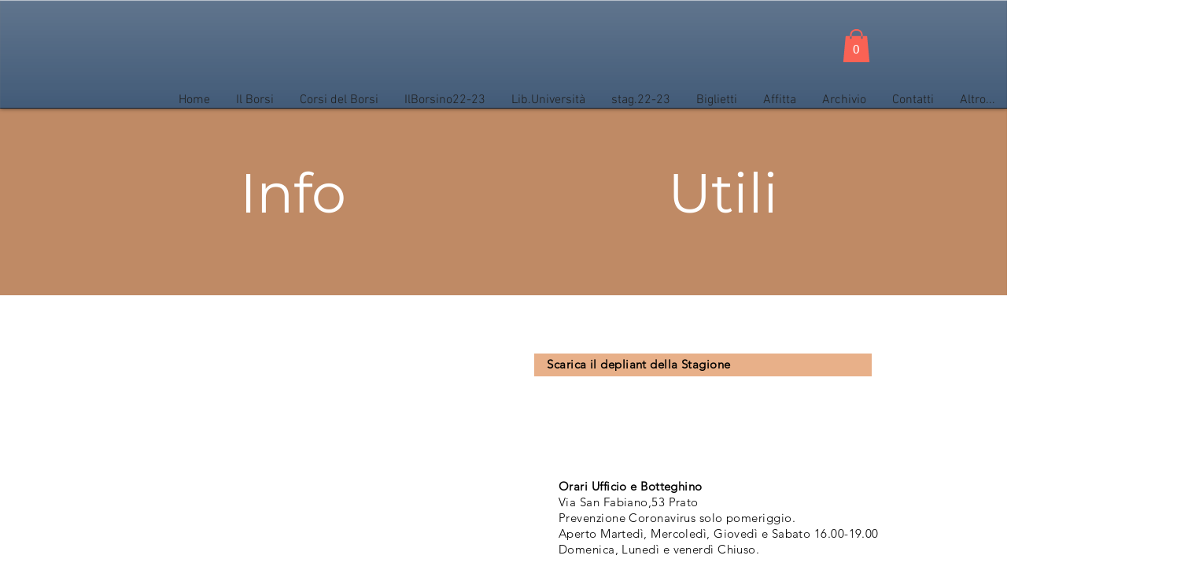

--- FILE ---
content_type: text/html; charset=utf-8
request_url: https://teatroborsi.it/infobiglietti
body_size: 25687
content:
<!DOCTYPE html>
<html lang="it">
<head>
  <meta charset='utf-8'>
  <title>Info Biglietti | Teatro Borsi</title>
  <meta name="description" content="Biglietti| Teatro Borsi| Prato| Spettacoli">
  
  <meta property="og:title" content="Info Biglietti | Teatro Borsi">
  <meta property="og:description" content="Biglietti| Teatro Borsi| Prato| Spettacoli">
  <meta property="og:image" content="https://static.wixstatic.com/media/d7a0a2_6316ea500d5c4668b533be464978263c%7Emv2.jpg/v1/fit/w_2500,h_1330,al_c/d7a0a2_6316ea500d5c4668b533be464978263c%7Emv2.jpg">
  <meta property="og:image:width" content="2500">
  <meta property="og:image:height" content="1330">
  <meta property="og:url" content="https://teatroborsi.it/infobiglietti">
  <meta property="og:site_name" content="Teatro Borsi">
  <meta property="og:type" content="website">
  <meta name="fb_admins_meta_tag" content="pratoteatro">
  <meta property="fb:admins" content="pratoteatro">
  <meta name="twitter:card" content="summary_large_image">
  <meta name="twitter:title" content="Info Biglietti | Teatro Borsi">
  <meta name="twitter:description" content="Biglietti| Teatro Borsi| Prato| Spettacoli">
  <meta name="twitter:image" content="https://static.wixstatic.com/media/d7a0a2_6316ea500d5c4668b533be464978263c%7Emv2.jpg/v1/fit/w_2500,h_1330,al_c/d7a0a2_6316ea500d5c4668b533be464978263c%7Emv2.jpg">
  <meta name="viewport" content="width=device-width, initial-scale=1" id="wixDesktopViewport">
  <meta http-equiv="X-UA-Compatible" content="IE=edge">
  <link rel="icon" sizes="192x192" href="https://static.wixstatic.com/media/d7a0a2_24d9b025a8fb44818212552c03aa0e22%7Emv2.jpg/v1/fill/w_192%2Ch_192%2Clg_1%2Cusm_0.66_1.00_0.01/d7a0a2_24d9b025a8fb44818212552c03aa0e22%7Emv2.jpg">
  <link rel="shortcut icon" href="https://static.wixstatic.com/media/d7a0a2_24d9b025a8fb44818212552c03aa0e22%7Emv2.jpg/v1/fill/w_192%2Ch_192%2Clg_1%2Cusm_0.66_1.00_0.01/d7a0a2_24d9b025a8fb44818212552c03aa0e22%7Emv2.jpg" type="image/jpeg">
  <link rel="apple-touch-icon" href="https://static.wixstatic.com/media/d7a0a2_24d9b025a8fb44818212552c03aa0e22%7Emv2.jpg/v1/fill/w_192%2Ch_192%2Clg_1%2Cusm_0.66_1.00_0.01/d7a0a2_24d9b025a8fb44818212552c03aa0e22%7Emv2.jpg" type="image/jpeg">
  <script>
  (function () {
    var noop = function noop() {};
    if ("performance" in window === false) {
      window.performance = {};
    }
    window.performance.mark = performance.mark || noop;
    window.performance.measure = performance.measure || noop;
    if ("now" in window.performance === false) {
      var nowOffset = Date.now();
      if (performance.timing && performance.timing.navigationStart) {
        nowOffset = performance.timing.navigationStart;
      }
      window.performance.now = function now() {
        return Date.now() - nowOffset;
      };
    }
  })();
  </script>
  <script>
  window.fedops = JSON.parse(document.getElementById('wix-fedops').textContent)
  </script>
  <script>
    if (
      typeof Promise === 'undefined' ||
      typeof Set === 'undefined' ||
      typeof Object.assign === 'undefined' ||
      typeof Array.from === 'undefined' ||
      typeof Symbol === 'undefined'
    ) {
      // send bi in order to detect the browsers in which polyfills are not working
      window.fedops.phaseStarted('missing_polyfills')
    }
  </script>
  <meta name="wix-dynamic-custom-elements" content="DropDownMenu">
  <link async href="https://siteassets.parastorage.com/pages/pages/thunderbolt?appDefinitionIdToSiteRevision=%7B%2213d21c63-b5ec-5912-8397-c3a5ddb27a97%22%3A%22440%22%2C%2214271d6f-ba62-d045-549b-ab972ae1f70e%22%3A%2218%22%2C%2214bcded7-0066-7c35-14d7-466cb3f09103%22%3A%22222%22%2C%221522827f-c56c-a5c9-2ac9-00f9e6ae12d3%22%3A%221233%22%7D&beckyExperiments=specs.thunderbolt.bgScrubMobile%3Atrue%2Cspecs.thunderbolt.ExpandableMenuFixDirection%3Atrue%2Cspecs.thunderbolt.PayPalApiv2%3Atrue%2Cspecs.thunderbolt.comps_to_hide_effectsis%3Atrue%2Cspecs.PayPalButton.apiv2%3Atrue&contentType=application%2Fjson&dfCk=6&dfVersion=1.2260.0&excludedSafariOrIOS=false&experiments=bv_remove_add_chat_viewer_fixer%2Cdm_migrateToTextTheme&externalBaseUrl=https%3A%2F%2Fwww.teatroborsi.it&fileId=d97b6af8.bundle.min&formFactor=desktop&hasTPAWorkerOnSite=false&isHttps=true&isInSeo=true&isPremiumDomain=true&isUrlMigrated=true&isWixCodeOnPage=false&isWixCodeOnSite=false&language=it&metaSiteId=4fbfb362-d0e5-432f-830e-618a5d8e37c1&migratingToOoiWidgetIds=14fd5970-8072-c276-1246-058b79e70c1a%2C1429e225-f6b0-2230-82f6-9a6aa1192f8f&module=thunderbolt-platform&originalLanguage=it&pageId=d7a0a2_43dda9cab41f2a7fef95700accfbd920_6611.json&quickActionsMenuEnabled=false&registryLibrariesTopology=%5B%7B%22artifactId%22%3A%22editor-elements%22%2C%22namespace%22%3A%22wixui%22%2C%22url%22%3A%22https%3A%2F%2Fstatic.parastorage.com%2Fservices%2Feditor-elements%2F1.10562.0%22%7D%2C%7B%22artifactId%22%3A%22editor-elements%22%2C%22namespace%22%3A%22dsgnsys%22%2C%22url%22%3A%22https%3A%2F%2Fstatic.parastorage.com%2Fservices%2Feditor-elements%2F1.10562.0%22%7D%5D&remoteWidgetStructureBuilderVersion=1.238.0&siteId=ac9c7d63-75c3-48f8-ae82-c2ebe56105ea&siteRevision=6611&viewMode=desktop" id="platform_masterPage" as="fetch" position="post-scripts" rel="prefetch" crossorigin="anonymous">
  <link async href="https://siteassets.parastorage.com/pages/pages/thunderbolt?appDefinitionIdToSiteRevision=%7B%2213d21c63-b5ec-5912-8397-c3a5ddb27a97%22%3A%22440%22%2C%2214271d6f-ba62-d045-549b-ab972ae1f70e%22%3A%2218%22%2C%2214bcded7-0066-7c35-14d7-466cb3f09103%22%3A%22222%22%2C%221522827f-c56c-a5c9-2ac9-00f9e6ae12d3%22%3A%221233%22%7D&beckyExperiments=specs.thunderbolt.bgScrubMobile%3Atrue%2Cspecs.thunderbolt.ExpandableMenuFixDirection%3Atrue%2Cspecs.thunderbolt.PayPalApiv2%3Atrue%2Cspecs.thunderbolt.comps_to_hide_effectsis%3Atrue%2Cspecs.PayPalButton.apiv2%3Atrue&contentType=application%2Fjson&dfCk=6&dfVersion=1.2260.0&excludedSafariOrIOS=false&experiments=bv_remove_add_chat_viewer_fixer%2Cdm_migrateToTextTheme&externalBaseUrl=https%3A%2F%2Fwww.teatroborsi.it&fileId=d97b6af8.bundle.min&formFactor=desktop&hasTPAWorkerOnSite=false&isHttps=true&isInSeo=true&isPremiumDomain=true&isUrlMigrated=true&isWixCodeOnPage=false&isWixCodeOnSite=false&language=it&metaSiteId=4fbfb362-d0e5-432f-830e-618a5d8e37c1&migratingToOoiWidgetIds=14fd5970-8072-c276-1246-058b79e70c1a%2C1429e225-f6b0-2230-82f6-9a6aa1192f8f&module=thunderbolt-platform&originalLanguage=it&pageId=d7a0a2_855ee8349cc572950946caaa0469dc6c_3173.json&quickActionsMenuEnabled=false&registryLibrariesTopology=%5B%7B%22artifactId%22%3A%22editor-elements%22%2C%22namespace%22%3A%22wixui%22%2C%22url%22%3A%22https%3A%2F%2Fstatic.parastorage.com%2Fservices%2Feditor-elements%2F1.10562.0%22%7D%2C%7B%22artifactId%22%3A%22editor-elements%22%2C%22namespace%22%3A%22dsgnsys%22%2C%22url%22%3A%22https%3A%2F%2Fstatic.parastorage.com%2Fservices%2Feditor-elements%2F1.10562.0%22%7D%5D&remoteWidgetStructureBuilderVersion=1.238.0&siteId=ac9c7d63-75c3-48f8-ae82-c2ebe56105ea&siteRevision=6611&viewMode=desktop" id="platform_nxnbs" as="fetch" position="post-scripts" rel="prefetch" crossorigin="anonymous">
  <link async href="https://siteassets.parastorage.com/pages/pages/thunderbolt?appDefinitionIdToSiteRevision=%7B%2213d21c63-b5ec-5912-8397-c3a5ddb27a97%22%3A%22440%22%2C%2214271d6f-ba62-d045-549b-ab972ae1f70e%22%3A%2218%22%2C%2214bcded7-0066-7c35-14d7-466cb3f09103%22%3A%22222%22%2C%221522827f-c56c-a5c9-2ac9-00f9e6ae12d3%22%3A%221233%22%7D&beckyExperiments=specs.thunderbolt.bgScrubMobile%3Atrue%2Cspecs.thunderbolt.ExpandableMenuFixDirection%3Atrue%2Cspecs.thunderbolt.PayPalApiv2%3Atrue%2Cspecs.thunderbolt.comps_to_hide_effectsis%3Atrue%2Cspecs.PayPalButton.apiv2%3Atrue&contentType=application%2Fjson&deviceType=Other&dfCk=6&dfVersion=1.2260.0&disableStaticPagesUrlHierarchy=false&excludedSafariOrIOS=false&experiments=bv_remove_add_chat_viewer_fixer%2Cdm_migrateToTextTheme&externalBaseUrl=https%3A%2F%2Fwww.teatroborsi.it&fileId=38a0043c.bundle.min&formFactor=desktop&hasTPAWorkerOnSite=false&isHttps=true&isInSeo=true&isMultilingualEnabled=false&isPremiumDomain=true&isUrlMigrated=true&isWixCodeOnPage=false&isWixCodeOnSite=false&language=it&languageResolutionMethod=QueryParam&metaSiteId=4fbfb362-d0e5-432f-830e-618a5d8e37c1&migratingToOoiWidgetIds=14fd5970-8072-c276-1246-058b79e70c1a%2C1429e225-f6b0-2230-82f6-9a6aa1192f8f&module=thunderbolt-features&originalLanguage=it&pageId=d7a0a2_43dda9cab41f2a7fef95700accfbd920_6611.json&quickActionsMenuEnabled=false&registryLibrariesTopology=%5B%7B%22artifactId%22%3A%22editor-elements%22%2C%22namespace%22%3A%22wixui%22%2C%22url%22%3A%22https%3A%2F%2Fstatic.parastorage.com%2Fservices%2Feditor-elements%2F1.10562.0%22%7D%2C%7B%22artifactId%22%3A%22editor-elements%22%2C%22namespace%22%3A%22dsgnsys%22%2C%22url%22%3A%22https%3A%2F%2Fstatic.parastorage.com%2Fservices%2Feditor-elements%2F1.10562.0%22%7D%5D&remoteWidgetStructureBuilderVersion=1.238.0&siteId=ac9c7d63-75c3-48f8-ae82-c2ebe56105ea&siteRevision=6611&staticHTMLComponentUrl=https%3A%2F%2Fwww-teatroborsi-it.filesusr.com%2F&useSandboxInHTMLComp=false&viewMode=desktop" id="features_masterPage" as="fetch" position="post-scripts" rel="preload" crossorigin="anonymous">
  <link async href="https://siteassets.parastorage.com/pages/pages/thunderbolt?appDefinitionIdToSiteRevision=%7B%2213d21c63-b5ec-5912-8397-c3a5ddb27a97%22%3A%22440%22%2C%2214271d6f-ba62-d045-549b-ab972ae1f70e%22%3A%2218%22%2C%2214bcded7-0066-7c35-14d7-466cb3f09103%22%3A%22222%22%2C%221522827f-c56c-a5c9-2ac9-00f9e6ae12d3%22%3A%221233%22%7D&beckyExperiments=specs.thunderbolt.bgScrubMobile%3Atrue%2Cspecs.thunderbolt.ExpandableMenuFixDirection%3Atrue%2Cspecs.thunderbolt.PayPalApiv2%3Atrue%2Cspecs.thunderbolt.comps_to_hide_effectsis%3Atrue%2Cspecs.PayPalButton.apiv2%3Atrue&contentType=application%2Fjson&deviceType=Other&dfCk=6&dfVersion=1.2260.0&disableStaticPagesUrlHierarchy=false&excludedSafariOrIOS=false&experiments=bv_remove_add_chat_viewer_fixer%2Cdm_migrateToTextTheme&externalBaseUrl=https%3A%2F%2Fwww.teatroborsi.it&fileId=38a0043c.bundle.min&formFactor=desktop&hasTPAWorkerOnSite=false&isHttps=true&isInSeo=true&isMultilingualEnabled=false&isPremiumDomain=true&isUrlMigrated=true&isWixCodeOnPage=false&isWixCodeOnSite=false&language=it&languageResolutionMethod=QueryParam&metaSiteId=4fbfb362-d0e5-432f-830e-618a5d8e37c1&migratingToOoiWidgetIds=14fd5970-8072-c276-1246-058b79e70c1a%2C1429e225-f6b0-2230-82f6-9a6aa1192f8f&module=thunderbolt-features&originalLanguage=it&pageId=d7a0a2_855ee8349cc572950946caaa0469dc6c_3173.json&quickActionsMenuEnabled=false&registryLibrariesTopology=%5B%7B%22artifactId%22%3A%22editor-elements%22%2C%22namespace%22%3A%22wixui%22%2C%22url%22%3A%22https%3A%2F%2Fstatic.parastorage.com%2Fservices%2Feditor-elements%2F1.10562.0%22%7D%2C%7B%22artifactId%22%3A%22editor-elements%22%2C%22namespace%22%3A%22dsgnsys%22%2C%22url%22%3A%22https%3A%2F%2Fstatic.parastorage.com%2Fservices%2Feditor-elements%2F1.10562.0%22%7D%5D&remoteWidgetStructureBuilderVersion=1.238.0&siteId=ac9c7d63-75c3-48f8-ae82-c2ebe56105ea&siteRevision=6611&staticHTMLComponentUrl=https%3A%2F%2Fwww-teatroborsi-it.filesusr.com%2F&useSandboxInHTMLComp=false&viewMode=desktop" id="features_nxnbs" as="fetch" position="post-scripts" rel="preload" crossorigin="anonymous">
  <style data-url="https://static.parastorage.com/services/wix-thunderbolt/dist/main.86404524.min.css">
  a,abbr,acronym,address,applet,b,big,blockquote,body,button,caption,center,cite,code,dd,del,dfn,div,dl,dt,em,fieldset,font,footer,form,h1,h2,h3,h4,h5,h6,header,html,i,iframe,img,ins,kbd,label,legend,li,nav,object,ol,p,pre,q,s,samp,section,small,span,strike,strong,sub,sup,table,tbody,td,tfoot,th,thead,title,tr,tt,u,ul,var{background:transparent;border:0;margin:0;outline:0;padding:0;vertical-align:baseline}body{font-family:Arial,Helvetica,sans-serif;font-size:10px}input,select,textarea{box-sizing:border-box;font-family:Helvetica,Arial,sans-serif}ol,ul{list-style:none}blockquote,q{quotes:none}ins{text-decoration:none}del{text-decoration:line-through}table{border-collapse:collapse;border-spacing:0}a{cursor:pointer;text-decoration:none}body,html{height:100%}body{overflow-x:auto;overflow-y:scroll}.testStyles{overflow-y:hidden}.reset-button{-webkit-appearance:none;background:none;border:0;color:inherit;font:inherit;line-height:normal;outline:0;overflow:visible;padding:0;-webkit-user-select:none;-moz-user-select:none;-ms-user-select:none}:focus{outline:none}body.device-mobile-optimized{overflow-x:hidden;overflow-y:scroll}body.device-mobile-optimized:not(.responsive) #SITE_CONTAINER{margin-left:auto;margin-right:auto;overflow-x:visible;position:relative;width:320px}body.device-mobile-optimized:not(.responsive):not(.blockSiteScrolling) #SITE_CONTAINER{margin-top:0}body.device-mobile-optimized>*{max-width:100%!important}body.device-mobile-optimized #site-root{overflow-x:hidden;overflow-y:hidden}@supports(overflow:clip){body.device-mobile-optimized.dont-overflow-hidden-site-root #site-root{overflow-x:clip;overflow-y:clip}}body.device-mobile-non-optimized #SITE_CONTAINER #site-root{overflow-x:hidden;overflow-y:auto}body.device-mobile-non-optimized.fullScreenMode{background-color:#5f6360}body.device-mobile-non-optimized.fullScreenMode #MOBILE_ACTIONS_MENU,body.device-mobile-non-optimized.fullScreenMode #SITE_BACKGROUND,body.device-mobile-non-optimized.fullScreenMode #site-root,body.fullScreenMode #WIX_ADS{visibility:hidden}body.fullScreenMode{overflow-x:hidden!important;overflow-y:hidden!important}body.fullScreenMode.device-mobile-optimized #TINY_MENU{opacity:0;pointer-events:none}body.fullScreenMode-scrollable.device-mobile-optimized{overflow-x:hidden!important;overflow-y:auto!important}body.fullScreenMode-scrollable.device-mobile-optimized #masterPage,body.fullScreenMode-scrollable.device-mobile-optimized #site-root{overflow-x:hidden!important;overflow-y:hidden!important}body.fullScreenMode-scrollable.device-mobile-optimized #SITE_BACKGROUND,body.fullScreenMode-scrollable.device-mobile-optimized #masterPage{height:auto!important}body.fullScreenMode-scrollable.device-mobile-optimized #masterPage.mesh-layout{height:0!important}body.blockSiteScrolling{overflow:hidden;position:fixed;width:100%}body.blockSiteScrolling #SITE_CONTAINER{margin-top:calc(var(--blocked-site-scroll-margin-top)*-1)}body.blockSiteScrolling:not(.responsive) #WIX_ADS{margin-top:var(--blocked-site-scroll-margin-top)}.fullScreenOverlay{bottom:0;display:flex;justify-content:center;left:0;overflow-y:hidden;position:fixed;right:0;top:-60px;z-index:1005}.fullScreenOverlay>.fullScreenOverlayContent{bottom:0;left:0;margin:0 auto;overflow:hidden;position:absolute;right:0;top:60px;transform:translateZ(0)}[data-mesh-id$=centeredContent],[data-mesh-id$=form],[data-mesh-id$=inlineContent]{pointer-events:none;position:relative}[data-mesh-id$=-gridWrapper],[data-mesh-id$=-rotated-wrapper]{pointer-events:none}[data-mesh-id$=-gridContainer]>*,[data-mesh-id$=-rotated-wrapper]>*,[data-mesh-id$=inlineContent]>:not([data-mesh-id$=-gridContainer]){pointer-events:auto}.device-mobile-optimized #masterPage.mesh-layout #SOSP_CONTAINER_CUSTOM_ID{grid-area:2/1/3/2;-ms-grid-row:2;position:relative}#masterPage.mesh-layout{-ms-grid-rows:max-content max-content min-content max-content;-ms-grid-columns:100%;align-items:start;display:-ms-grid;display:grid;grid-template-columns:100%;grid-template-rows:max-content max-content min-content max-content;justify-content:stretch}#masterPage.mesh-layout #PAGES_CONTAINER,#masterPage.mesh-layout #SITE_FOOTER-placeholder,#masterPage.mesh-layout #SITE_FOOTER_WRAPPER,#masterPage.mesh-layout #SITE_HEADER-placeholder,#masterPage.mesh-layout #SITE_HEADER_WRAPPER,#masterPage.mesh-layout #SOSP_CONTAINER_CUSTOM_ID[data-state~=mobileView],#masterPage.mesh-layout #soapAfterPagesContainer,#masterPage.mesh-layout #soapBeforePagesContainer{-ms-grid-row-align:start;-ms-grid-column-align:start;-ms-grid-column:1}#masterPage.mesh-layout #SITE_HEADER-placeholder,#masterPage.mesh-layout #SITE_HEADER_WRAPPER{grid-area:1/1/2/2;-ms-grid-row:1}#masterPage.mesh-layout #PAGES_CONTAINER,#masterPage.mesh-layout #soapAfterPagesContainer,#masterPage.mesh-layout #soapBeforePagesContainer{grid-area:3/1/4/2;-ms-grid-row:3}#masterPage.mesh-layout #soapAfterPagesContainer,#masterPage.mesh-layout #soapBeforePagesContainer{width:100%}#masterPage.mesh-layout #PAGES_CONTAINER{align-self:stretch}#masterPage.mesh-layout main#PAGES_CONTAINER{display:block}#masterPage.mesh-layout #SITE_FOOTER-placeholder,#masterPage.mesh-layout #SITE_FOOTER_WRAPPER{grid-area:4/1/5/2;-ms-grid-row:4}#masterPage.mesh-layout #SITE_PAGES,#masterPage.mesh-layout [data-mesh-id=PAGES_CONTAINERcenteredContent],#masterPage.mesh-layout [data-mesh-id=PAGES_CONTAINERinlineContent]{height:100%}#masterPage.mesh-layout.desktop>*{width:100%}#masterPage.mesh-layout #PAGES_CONTAINER,#masterPage.mesh-layout #SITE_FOOTER,#masterPage.mesh-layout #SITE_FOOTER_WRAPPER,#masterPage.mesh-layout #SITE_HEADER,#masterPage.mesh-layout #SITE_HEADER_WRAPPER,#masterPage.mesh-layout #SITE_PAGES,#masterPage.mesh-layout #masterPageinlineContent,#site-root{position:relative}#site-root{margin:0 auto;min-height:100%;top:var(--wix-ads-top-height)}#site-root img:not([src]){visibility:hidden}#site-root svg img:not([src]){visibility:visible}body:not(.responsive) #site-root{min-width:var(--site-width);width:100%}#SITE_CONTAINER{position:relative}.auto-generated-link{color:inherit}body:not([data-js-loaded]) [data-hide-prejs]{visibility:hidden}#SCROLL_TO_BOTTOM,#SCROLL_TO_TOP{height:0}.has-click-trigger{cursor:pointer}[data-z-counter]{z-index:0}[data-z-counter="0"]{z-index:auto}.wixSiteProperties{-webkit-font-smoothing:antialiased;-moz-osx-font-smoothing:grayscale}
  </style>
  <meta name="format-detection" content="telephone=no">
  <meta name="skype_toolbar" content="skype_toolbar_parser_compatible">
  <script type="wix/htmlEmbeds" id="pageHtmlEmbeds.head start"></script>
  <script type="wix/htmlEmbeds" id="pageHtmlEmbeds.head end"></script>
  <style data-href="https://static.parastorage.com/services/editor-elements-library/dist/thunderbolt/rb_wixui.thunderbolt_bootstrap-classic.6d2175ad.min.css">
  .YzqVVZ{overflow:visible;position:relative}.mwF7X1{-webkit-backface-visibility:hidden;backface-visibility:hidden}.YGilLk{cursor:pointer}.HlRz5e{display:block;height:100%;width:100%}.HlRz5e img{max-width:var(--wix-img-max-width,100%)}.HlRz5e[data-animate-blur] img{filter:blur(9px);transition:filter .8s ease-in}.HlRz5e[data-animate-blur] img[data-load-done]{filter:none}.I5zqsT{display:block}.I5zqsT,.MW5IWV{height:100%;width:100%}.MW5IWV{left:0;-webkit-mask-image:var(--mask-image,none);mask-image:var(--mask-image,none);-webkit-mask-position:var(--mask-position,0);mask-position:var(--mask-position,0);-webkit-mask-repeat:var(--mask-repeat,no-repeat);mask-repeat:var(--mask-repeat,no-repeat);-webkit-mask-size:var(--mask-size,100%);mask-size:var(--mask-size,100%);overflow:hidden;pointer-events:var(--fill-layer-background-media-pointer-events);position:absolute;top:0}.MW5IWV.N3eg0s{clip:rect(0,auto,auto,0)}.MW5IWV .Kv1aVt{height:100%;position:absolute;top:0;width:100%}.MW5IWV .dLPlxY{height:var(--fill-layer-image-height,100%);opacity:var(--fill-layer-image-opacity)}.MW5IWV .dLPlxY img{height:100%;width:100%}@supports(-webkit-hyphens:none){.MW5IWV.N3eg0s{clip:auto;-webkit-clip-path:inset(0)}}.VgO9Yg{height:100%}.LWbAav{background-color:var(--bg-overlay-color);background-image:var(--bg-gradient)}.K_YxMd,.yK6aSC{opacity:var(--fill-layer-video-opacity)}.NGjcJN{bottom:var(--media-padding-bottom);height:var(--media-padding-height);position:absolute;top:var(--media-padding-top);width:100%}.mNGsUM{transform:scale(var(--scale,1));transition:var(--transform-duration,transform 0s)}.K_YxMd{height:100%;position:relative;width:100%}.bX9O_S{-webkit-clip-path:var(--fill-layer-clip);clip-path:var(--fill-layer-clip)}.Z_wCwr,.bX9O_S{position:absolute;top:0}.Jxk_UL img,.Z_wCwr,.bX9O_S{height:100%;width:100%}.K8MSra{opacity:0}.K8MSra,.YTb3b4{position:absolute;top:0}.YTb3b4{height:0;left:0;overflow:hidden;width:0}.SUz0WK{left:0;pointer-events:var(--fill-layer-background-media-pointer-events);position:var(--fill-layer-background-media-position)}.FNxOn5,.SUz0WK,.m4khSP{height:100%;top:0;width:100%}.FNxOn5{position:absolute}.m4khSP{background-color:var(--fill-layer-background-overlay-color);opacity:var(--fill-layer-background-overlay-blend-opacity-fallback,1);position:var(--fill-layer-background-overlay-position);transform:var(--fill-layer-background-overlay-transform)}@supports(mix-blend-mode:overlay){.m4khSP{mix-blend-mode:var(--fill-layer-background-overlay-blend-mode);opacity:var(--fill-layer-background-overlay-blend-opacity,1)}}._C0cVf{bottom:0;left:0;position:absolute;right:0;top:0;width:100%}.hFwGTD{transform:translateY(-100%);transition:.2s ease-in}.IQgXoP{transition:.2s}.Nr3Nid{opacity:0;transition:.2s ease-in}.Nr3Nid.l4oO6c{z-index:-1!important}.iQuoC4{opacity:1;transition:.2s}.CJF7A2{height:auto}.CJF7A2,.U4Bvut{position:relative;width:100%}:host(:not(.device-mobile-optimized)) .G5K6X8,body:not(.device-mobile-optimized) .G5K6X8{margin-left:calc((100% - var(--site-width))/2);width:var(--site-width)}.xU8fqS[data-focuscycled=active]{outline:1px solid transparent}.xU8fqS[data-focuscycled=active]:not(:focus-within){outline:2px solid transparent;transition:outline .01s ease}.xU8fqS ._4XcTfy{background-color:var(--screenwidth-corvid-background-color,rgba(var(--bg,var(--color_11)),var(--alpha-bg,1)));border-bottom:var(--brwb,0) solid var(--screenwidth-corvid-border-color,rgba(var(--brd,var(--color_15)),var(--alpha-brd,1)));border-top:var(--brwt,0) solid var(--screenwidth-corvid-border-color,rgba(var(--brd,var(--color_15)),var(--alpha-brd,1)));bottom:0;box-shadow:var(--shd,0 0 5px rgba(0,0,0,.7));left:0;position:absolute;right:0;top:0}.xU8fqS .gUbusX{background-color:rgba(var(--bgctr,var(--color_11)),var(--alpha-bgctr,1));border-radius:var(--rd,0);bottom:var(--brwb,0);top:var(--brwt,0)}.xU8fqS .G5K6X8,.xU8fqS .gUbusX{left:0;position:absolute;right:0}.xU8fqS .G5K6X8{bottom:0;top:0}:host(.device-mobile-optimized) .xU8fqS .G5K6X8,body.device-mobile-optimized .xU8fqS .G5K6X8{left:10px;right:10px}.SPY_vo{pointer-events:none}.BmZ5pC{height:100%;min-height:calc(100vh - var(--wix-ads-height));min-width:var(--site-width);position:var(--bg-position);top:var(--wix-ads-height);width:100%}.zKbzSQ{touch-action:manipulation}.kuTaGy{align-items:center;box-sizing:border-box;display:flex;justify-content:var(--label-align);min-width:100%;text-align:initial;width:-moz-max-content;width:max-content}.kuTaGy:before{max-width:var(--margin-left,0)}.kuTaGy:after,.kuTaGy:before{align-self:stretch;content:"";flex-grow:1}.kuTaGy:after{max-width:var(--margin-right,0)}.R6ex7N{height:100%}.R6ex7N .kuTaGy{border-radius:var(--corvid-border-radius,var(--rd,0));bottom:0;box-shadow:var(--shd,0 1px 4px rgba(0,0,0,.6));left:0;position:absolute;right:0;top:0;transition:var(--trans1,border-color .4s ease 0s,background-color .4s ease 0s)}.R6ex7N .kuTaGy:link,.R6ex7N .kuTaGy:visited{border-color:transparent}.R6ex7N .M3I7Z2{color:var(--corvid-color,rgb(var(--txt,var(--color_15))));font:var(--fnt,var(--font_5));margin:0;position:relative;transition:var(--trans2,color .4s ease 0s);white-space:nowrap}.R6ex7N[aria-disabled=false] .kuTaGy{background-color:var(--corvid-background-color,rgba(var(--bg,var(--color_17)),var(--alpha-bg,1)));border:solid var(--corvid-border-color,rgba(var(--brd,var(--color_15)),var(--alpha-brd,1))) var(--corvid-border-width,var(--brw,0));cursor:pointer!important}:host(.device-mobile-optimized) .R6ex7N[aria-disabled=false]:active .kuTaGy,body.device-mobile-optimized .R6ex7N[aria-disabled=false]:active .kuTaGy{background-color:rgba(var(--bgh,var(--color_18)),var(--alpha-bgh,1));border-color:rgba(var(--brdh,var(--color_15)),var(--alpha-brdh,1))}:host(.device-mobile-optimized) .R6ex7N[aria-disabled=false]:active .M3I7Z2,body.device-mobile-optimized .R6ex7N[aria-disabled=false]:active .M3I7Z2{color:rgb(var(--txth,var(--color_15)))}:host(:not(.device-mobile-optimized)) .R6ex7N[aria-disabled=false]:hover .kuTaGy,body:not(.device-mobile-optimized) .R6ex7N[aria-disabled=false]:hover .kuTaGy{background-color:rgba(var(--bgh,var(--color_18)),var(--alpha-bgh,1));border-color:rgba(var(--brdh,var(--color_15)),var(--alpha-brdh,1))}:host(:not(.device-mobile-optimized)) .R6ex7N[aria-disabled=false]:hover .M3I7Z2,body:not(.device-mobile-optimized) .R6ex7N[aria-disabled=false]:hover .M3I7Z2{color:rgb(var(--txth,var(--color_15)))}.R6ex7N[aria-disabled=true] .kuTaGy{background-color:rgba(var(--bgd,204,204,204),var(--alpha-bgd,1));border-color:rgba(var(--brdd,204,204,204),var(--alpha-brdd,1));border-style:solid;border-width:var(--corvid-border-width,var(--brw,0))}.R6ex7N[aria-disabled=true] .M3I7Z2{color:rgb(var(--txtd,255,255,255))}.U2uNPe{align-items:center;box-sizing:border-box;display:flex;justify-content:var(--label-align);min-width:100%;text-align:initial;width:-moz-max-content;width:max-content}.U2uNPe:before{max-width:var(--margin-left,0)}.U2uNPe:after,.U2uNPe:before{align-self:stretch;content:"";flex-grow:1}.U2uNPe:after{max-width:var(--margin-right,0)}.S3GIZZ[aria-disabled=false] .U2uNPe{cursor:pointer}:host(.device-mobile-optimized) .S3GIZZ[aria-disabled=false]:active .CQ3ICl,body.device-mobile-optimized .S3GIZZ[aria-disabled=false]:active .CQ3ICl{color:rgb(var(--txth,var(--color_15)));transition:var(--trans,color .4s ease 0s)}:host(:not(.device-mobile-optimized)) .S3GIZZ[aria-disabled=false]:hover .CQ3ICl,body:not(.device-mobile-optimized) .S3GIZZ[aria-disabled=false]:hover .CQ3ICl{color:rgb(var(--txth,var(--color_15)));transition:var(--trans,color .4s ease 0s)}.S3GIZZ .U2uNPe{bottom:0;left:0;position:absolute;right:0;top:0}.S3GIZZ .CQ3ICl{color:var(--corvid-color,rgb(var(--txt,var(--color_15))));font:var(--fnt,var(--font_5));transition:var(--trans,color .4s ease 0s);white-space:nowrap}.S3GIZZ[aria-disabled=true] .CQ3ICl{color:rgb(var(--txtd,255,255,255))}:host(:not(.device-mobile-optimized)) .Lw0u6i,body:not(.device-mobile-optimized) .Lw0u6i{--display:flex;display:var(--display)}:host(:not(.device-mobile-optimized)) .So7Ias,body:not(.device-mobile-optimized) .So7Ias{display:flex;margin:0 auto;position:relative;width:calc(100% - var(--padding)*2)}:host(:not(.device-mobile-optimized)) .So7Ias>*,body:not(.device-mobile-optimized) .So7Ias>*{flex:var(--column-flex) 1 0%;left:0;margin-bottom:var(--padding);margin-left:var(--margin);margin-top:var(--padding);min-width:0;position:relative;top:0}:host(:not(.device-mobile-optimized)) .So7Ias>:first-child,body:not(.device-mobile-optimized) .So7Ias>:first-child{margin-left:0}:host(.device-mobile-optimized) .So7Ias,body.device-mobile-optimized .So7Ias{display:block;padding:var(--padding) 0;position:relative}:host(.device-mobile-optimized) .So7Ias>*,body.device-mobile-optimized .So7Ias>*{margin-bottom:var(--margin);position:relative}:host(.device-mobile-optimized) .So7Ias>:first-child,body.device-mobile-optimized .So7Ias>:first-child{margin-top:var(--firstChildMarginTop,0)}:host(.device-mobile-optimized) .So7Ias>:last-child,body.device-mobile-optimized .So7Ias>:last-child{margin-bottom:var(--lastChildMarginBottom,var(--margin))}.qby0Dy{-webkit-backface-visibility:hidden;backface-visibility:hidden}.dkukWC{--divider-pin-height__:min(1,calc(var(--divider-layers-pin-factor__) + 1));--divider-pin-layer-height__:var(--divider-layers-pin-factor__);--divider-pin-border__:min(1,calc(var(--divider-layers-pin-factor__) / -1 + 1));height:calc(var(--divider-height__) + var(--divider-pin-height__)*var(--divider-layers-size__)*var(--divider-layers-y__))}.dkukWC,.dkukWC .FRCqDF{left:0;position:absolute;width:100%}.dkukWC .FRCqDF{--divider-layer-i__:var(--divider-layer-i,0);background-position:left calc(50% + var(--divider-offset-x__) + var(--divider-layers-x__)*var(--divider-layer-i__)) bottom;background-repeat:repeat-x;border-bottom-style:solid;border-bottom-width:calc(var(--divider-pin-border__)*var(--divider-layer-i__)*var(--divider-layers-y__));height:calc(var(--divider-height__) + var(--divider-pin-layer-height__)*var(--divider-layer-i__)*var(--divider-layers-y__));opacity:calc(1 - var(--divider-layer-i__)/(var(--divider-layer-i__) + 1))}.xnZvZH{--divider-height__:var(--divider-top-height,auto);--divider-offset-x__:var(--divider-top-offset-x,0px);--divider-layers-size__:var(--divider-top-layers-size,0);--divider-layers-y__:var(--divider-top-layers-y,0px);--divider-layers-x__:var(--divider-top-layers-x,0px);--divider-layers-pin-factor__:var(--divider-top-layers-pin-factor,0);border-top:var(--divider-top-padding,0) solid var(--divider-top-color,currentColor);opacity:var(--divider-top-opacity,1);top:0;transform:var(--divider-top-flip,scaleY(-1))}.xnZvZH .FRCqDF{background-image:var(--divider-top-image,none);background-size:var(--divider-top-size,contain);border-color:var(--divider-top-color,currentColor);bottom:0;filter:var(--divider-top-filter,none)}.MBOSCN{--divider-height__:var(--divider-bottom-height,auto);--divider-offset-x__:var(--divider-bottom-offset-x,0px);--divider-layers-size__:var(--divider-bottom-layers-size,0);--divider-layers-y__:var(--divider-bottom-layers-y,0px);--divider-layers-x__:var(--divider-bottom-layers-x,0px);--divider-layers-pin-factor__:var(--divider-bottom-layers-pin-factor,0);border-bottom:var(--divider-bottom-padding,0) solid var(--divider-bottom-color,currentColor);bottom:0;opacity:var(--divider-bottom-opacity,1);transform:var(--divider-bottom-flip,none)}.MBOSCN .FRCqDF{background-image:var(--divider-bottom-image,none);background-size:var(--divider-bottom-size,contain);border-color:var(--divider-bottom-color,currentColor);bottom:0;filter:var(--divider-bottom-filter,none)}.nTOEE9{height:100%;overflow:hidden;width:100%}.nTOEE9.sqUyGm:hover{cursor:url([data-uri]),auto}.nTOEE9.C_JY0G:hover{cursor:url([data-uri]),auto}.rYiAuL{cursor:pointer}.gSXewE{height:0;left:0;overflow:hidden;position:absolute;top:0;width:0}.j7pOnl{box-sizing:border-box;height:100%;width:100%}.BI8PVQ{min-height:var(--image-min-height);min-width:var(--image-min-width)}.BI8PVQ img{filter:var(--filter-effect-svg-url);-webkit-mask-image:var(--mask-image,none);mask-image:var(--mask-image,none);-webkit-mask-position:var(--mask-position,0);mask-position:var(--mask-position,0);-webkit-mask-repeat:var(--mask-repeat,no-repeat);mask-repeat:var(--mask-repeat,no-repeat);-webkit-mask-size:var(--mask-size,100% 100%);mask-size:var(--mask-size,100% 100%);-o-object-position:var(--object-position);object-position:var(--object-position)}.MazNVa{left:var(--left,auto);position:var(--position-fixed,static);top:var(--top,auto);z-index:var(--z-index,auto)}.MazNVa .BI8PVQ img{box-shadow:0 0 0 #000;position:static;-webkit-user-select:none;-moz-user-select:none;-ms-user-select:none;user-select:none}.MazNVa .j7pOnl{display:block;overflow:hidden}.MazNVa .BI8PVQ{overflow:hidden}.c7cMWz{bottom:0;left:0;position:absolute;right:0;top:0}.FVGvCX{height:auto;position:relative;width:100%}body:not(.responsive) .zK7MhX{align-self:start;grid-area:1/1/1/1;height:100%;justify-self:stretch;left:0;position:relative}:host(:not(.device-mobile-optimized)) .c7cMWz,body:not(.device-mobile-optimized) .c7cMWz{margin-left:calc((100% - var(--site-width))/2);width:var(--site-width)}.fEm0Bo .c7cMWz{background-color:rgba(var(--bg,var(--color_11)),var(--alpha-bg,1));overflow:hidden}:host(.device-mobile-optimized) .c7cMWz,body.device-mobile-optimized .c7cMWz{left:10px;right:10px}.PFkO7r{bottom:0;left:0;position:absolute;right:0;top:0}.HT5ybB{height:auto;position:relative;width:100%}body:not(.responsive) .dBAkHi{align-self:start;grid-area:1/1/1/1;height:100%;justify-self:stretch;left:0;position:relative}:host(:not(.device-mobile-optimized)) .PFkO7r,body:not(.device-mobile-optimized) .PFkO7r{margin-left:calc((100% - var(--site-width))/2);width:var(--site-width)}:host(.device-mobile-optimized) .PFkO7r,body.device-mobile-optimized .PFkO7r{left:10px;right:10px}
  </style>
  <style data-href="https://static.parastorage.com/services/editor-elements-library/dist/thunderbolt/rb_wixui.thunderbolt_bootstrap-responsive.ec2d27ea.min.css">
  .R7lArd{overflow-x:hidden}.R7lArd .l9EQj1{display:flex;flex-direction:column;height:100%;width:100%}.R7lArd .l9EQj1 .WNM2rt{flex:1}.R7lArd .l9EQj1 .DN7syf{height:calc(100% - (var(--menuTotalBordersY, 0px)));overflow:visible;white-space:nowrap;width:calc(100% - (var(--menuTotalBordersX, 0px)))}.R7lArd .l9EQj1 .DN7syf .rqt3qI{display:inline-block}.R7lArd .l9EQj1 .DN7syf .d4jfwp{display:block;width:100%}.R7lArd .JdScD2{display:block;opacity:1;z-index:99999}.R7lArd .JdScD2 .k8K0Wj{display:inherit;overflow:visible;visibility:inherit;white-space:nowrap;width:auto}.R7lArd .JdScD2._3URS4{transition:visibility;transition-delay:.2s;visibility:visible}.R7lArd .JdScD2 .iryznZ{display:inline-block}.R7lArd .BKX7vq{display:none}.BSjLjI>nav{bottom:0;left:0;right:0;top:0}.BSjLjI .DN7syf,.BSjLjI .JdScD2,.BSjLjI>nav{position:absolute}.BSjLjI .JdScD2{margin-top:7px;visibility:hidden}.BSjLjI .JdScD2[data-dropMode=dropUp]{margin-bottom:7px;margin-top:0}.BSjLjI .k8K0Wj{background-color:rgba(var(--bgDrop,var(--color_11)),var(--alpha-bgDrop,1));border-radius:var(--rd,0);box-shadow:var(--shd,0 1px 4px rgba(0,0,0,.6))}.RfkZFw,.vDnwi4{box-sizing:border-box;height:100%;overflow:visible;position:relative;width:auto}.RfkZFw[data-state~=header] a,.RfkZFw[data-state~=header] div,[data-state~=header].vDnwi4 a,[data-state~=header].vDnwi4 div{cursor:default!important}.RfkZFw .lY3Nwh,.vDnwi4 .lY3Nwh{display:inline-block;height:100%;width:100%}.vDnwi4{--display:inline-block;cursor:pointer;display:var(--display);font:var(--fnt,var(--font_1))}.vDnwi4 .rBTT56{padding:0 var(--pad,5px)}.vDnwi4 .foFAdY{color:rgb(var(--txt,var(--color_15)));display:inline-block;padding:0 10px;transition:var(--trans,color .4s ease 0s)}.vDnwi4[data-state~=drop]{display:block;width:100%}.vDnwi4[data-state~=drop] .foFAdY{padding:0 .5em}.vDnwi4[data-state~=link]:hover .foFAdY,.vDnwi4[data-state~=over] .foFAdY{color:rgb(var(--txth,var(--color_14)));transition:var(--trans,color .4s ease 0s)}.vDnwi4[data-state~=selected] .foFAdY{color:rgb(var(--txts,var(--color_14)));transition:var(--trans,color .4s ease 0s)}.P0dCOY .PJ4KCX{background-color:rgba(var(--bg,var(--color_11)),var(--alpha-bg,1));bottom:0;left:0;overflow:hidden;position:absolute;right:0;top:0}
  </style>
  <style data-href="https://static.parastorage.com/services/editor-elements-library/dist/thunderbolt/rb_wixui.thunderbolt_bootstrap.ad00b47d.min.css">
  .StylableButton2545352419__root{-archetype:box;border:none;box-sizing:border-box;cursor:pointer;display:block;height:100%;min-height:10px;min-width:10px;padding:0;touch-action:manipulation;width:100%}.StylableButton2545352419__root[disabled]{pointer-events:none}.StylableButton2545352419__root.StylableButton2545352419--hasBackgroundColor{background-color:var(--corvid-background-color)!important}.StylableButton2545352419__root.StylableButton2545352419--hasBorderColor{border-color:var(--corvid-border-color)!important}.StylableButton2545352419__root.StylableButton2545352419--hasBorderRadius{border-radius:var(--corvid-border-radius)!important}.StylableButton2545352419__root.StylableButton2545352419--hasBorderWidth{border-width:var(--corvid-border-width)!important}.StylableButton2545352419__root.StylableButton2545352419--hasColor,.StylableButton2545352419__root.StylableButton2545352419--hasColor .StylableButton2545352419__label{color:var(--corvid-color)!important}.StylableButton2545352419__link{-archetype:box;box-sizing:border-box;color:#000;text-decoration:none}.StylableButton2545352419__container{align-items:center;display:flex;flex-basis:auto;flex-direction:row;flex-grow:1;height:100%;justify-content:center;overflow:hidden;transition:all .2s ease,visibility 0s;width:100%}.StylableButton2545352419__label{-archetype:text;-controller-part-type:LayoutChildDisplayDropdown,LayoutFlexChildSpacing(first);max-width:100%;min-width:1.8em;overflow:hidden;text-align:center;text-overflow:ellipsis;transition:inherit;white-space:nowrap}.StylableButton2545352419__root.StylableButton2545352419--isMaxContent .StylableButton2545352419__label{text-overflow:unset}.StylableButton2545352419__root.StylableButton2545352419--isWrapText .StylableButton2545352419__label{min-width:10px;overflow-wrap:break-word;white-space:break-spaces;word-break:break-word}.StylableButton2545352419__icon{-archetype:icon;-controller-part-type:LayoutChildDisplayDropdown,LayoutFlexChildSpacing(last);flex-shrink:0;height:50px;min-width:1px;transition:inherit}.StylableButton2545352419__icon.StylableButton2545352419--override{display:block!important}.StylableButton2545352419__icon svg,.StylableButton2545352419__icon>div{display:flex;height:inherit;width:inherit}.Vd6aQZ{overflow:hidden;padding:0;pointer-events:none;white-space:nowrap}.mHZSwn{display:none}.nDEeB0{cursor:pointer}.lvxhkV{bottom:0;left:0;position:absolute;right:0;top:0;width:100%}.QJjwEo{transform:translateY(-100%);transition:.2s ease-in}.kdBXfh{transition:.2s}.MP52zt{opacity:0;transition:.2s ease-in}.MP52zt.Bhu9m5{z-index:-1!important}.LVP8Wf{opacity:1;transition:.2s}.VrZrC0{height:auto}.VrZrC0,.cKxVkc{position:relative;width:100%}:host(:not(.device-mobile-optimized)) .vlM3HR,body:not(.device-mobile-optimized) .vlM3HR{margin-left:calc((100% - var(--site-width))/2);width:var(--site-width)}.AT7o0U[data-focuscycled=active]{outline:1px solid transparent}.AT7o0U[data-focuscycled=active]:not(:focus-within){outline:2px solid transparent;transition:outline .01s ease}.AT7o0U .vlM3HR{bottom:0;left:0;position:absolute;right:0;top:0}.HlRz5e{display:block;height:100%;width:100%}.HlRz5e img{max-width:var(--wix-img-max-width,100%)}.HlRz5e[data-animate-blur] img{filter:blur(9px);transition:filter .8s ease-in}.HlRz5e[data-animate-blur] img[data-load-done]{filter:none}.I5zqsT{display:block;height:100%;width:100%}.WzbAF8 .mpGTIt .O6KwRn{display:var(--item-display);height:var(--item-size);margin:var(--item-margin);width:var(--item-size)}.WzbAF8 .mpGTIt .O6KwRn:last-child{margin:0}.WzbAF8 .mpGTIt .O6KwRn .oRtuWN{display:block}.WzbAF8 .mpGTIt .O6KwRn .oRtuWN .YaS0jR{height:var(--item-size);width:var(--item-size)}.WzbAF8 .mpGTIt{height:100%;position:absolute;white-space:nowrap;width:100%}:host(.device-mobile-optimized) .WzbAF8 .mpGTIt,body.device-mobile-optimized .WzbAF8 .mpGTIt{white-space:normal}.sNF2R0{opacity:0}.hLoBV3{transition:opacity var(--transition-duration) cubic-bezier(.37,0,.63,1)}.Rdf41z,.hLoBV3{opacity:1}.ftlZWo{transition:opacity var(--transition-duration) cubic-bezier(.37,0,.63,1)}.ATGlOr,.ftlZWo{opacity:0}.KQSXD0{transition:opacity var(--transition-duration) cubic-bezier(.64,0,.78,0)}.KQSXD0,.pagQKE{opacity:1}._6zG5H{opacity:0;transition:opacity var(--transition-duration) cubic-bezier(.22,1,.36,1)}.BB49uC{transform:translateX(100%)}.j9xE1V{transition:transform var(--transition-duration) cubic-bezier(.87,0,.13,1)}.ICs7Rs,.j9xE1V{transform:translateX(0)}.DxijZJ{transition:transform var(--transition-duration) cubic-bezier(.87,0,.13,1)}.B5kjYq,.DxijZJ{transform:translateX(-100%)}.cJijIV{transition:transform var(--transition-duration) cubic-bezier(.87,0,.13,1)}.cJijIV,.hOxaWM{transform:translateX(0)}.T9p3fN{transform:translateX(100%);transition:transform var(--transition-duration) cubic-bezier(.87,0,.13,1)}.qDxYJm{transform:translateY(100%)}.aA9V0P{transition:transform var(--transition-duration) cubic-bezier(.87,0,.13,1)}.YPXPAS,.aA9V0P{transform:translateY(0)}.Xf2zsA{transition:transform var(--transition-duration) cubic-bezier(.87,0,.13,1)}.Xf2zsA,.y7Kt7s{transform:translateY(-100%)}.EeUgMu{transition:transform var(--transition-duration) cubic-bezier(.87,0,.13,1)}.EeUgMu,.fdHrtm{transform:translateY(0)}.WIFaG4{transform:translateY(100%);transition:transform var(--transition-duration) cubic-bezier(.87,0,.13,1)}body:not(.responsive) .JshATs{overflow-x:clip}.fcNEqv{display:grid;grid-template-columns:1fr;grid-template-rows:1fr;height:100%}.fcNEqv>div{align-self:stretch!important;justify-self:stretch!important}.u9k3ts{bottom:0;left:0;position:absolute;right:0;top:0}.WQ4fSJ{cursor:pointer}.aizuI7{-webkit-tap-highlight-color:rgba(0,0,0,0);fill:var(--fill);fill-opacity:var(--fill-opacity);stroke:var(--stroke);stroke-opacity:var(--stroke-opacity);stroke-width:var(--stroke-width);filter:var(--drop-shadow,none);opacity:var(--opacity);transform:var(--flip)}.aizuI7,.aizuI7 svg{bottom:0;left:0;position:absolute;right:0;top:0}.aizuI7 svg{height:var(--svg-calculated-height,100%);margin:auto;padding:var(--svg-calculated-padding,0);width:var(--svg-calculated-width,100%)}.TcoJIb *{vector-effect:non-scaling-stroke}.R8rhQA svg,.elfY4_ svg{overflow:visible!important}@supports(-webkit-hyphens:none){.aizuI7.elfY4_{will-change:filter}}ol.font_100,ul.font_100{color:#080808;font-family:"Arial, Helvetica, sans-serif",serif;font-size:10px;font-style:normal;font-variant:normal;font-weight:400;letter-spacing:normal;line-height:normal;margin:0;text-decoration:none}ol.font_100 li,ul.font_100 li{margin-bottom:12px}ol.wix-list-text-align,ul.wix-list-text-align{list-style-position:inside}ol.wix-list-text-align h1,ol.wix-list-text-align h2,ol.wix-list-text-align h3,ol.wix-list-text-align h4,ol.wix-list-text-align h5,ol.wix-list-text-align h6,ol.wix-list-text-align p,ul.wix-list-text-align h1,ul.wix-list-text-align h2,ul.wix-list-text-align h3,ul.wix-list-text-align h4,ul.wix-list-text-align h5,ul.wix-list-text-align h6,ul.wix-list-text-align p{display:inline}.dZ1L9N{cursor:pointer}.m0paWe{clip:rect(0 0 0 0);border:0;height:1px;margin:-1px;overflow:hidden;padding:0;position:absolute;width:1px}.tz5f0K [data-attr-richtext-marker=true] table{border-collapse:collapse;margin:15px 0;width:100%}.tz5f0K [data-attr-richtext-marker=true] table td{padding:12px;position:relative}.tz5f0K [data-attr-richtext-marker=true] table td:after{border-bottom:1px solid currentColor;border-left:1px solid currentColor;bottom:0;content:"";left:0;opacity:.2;position:absolute;right:0;top:0}.tz5f0K [data-attr-richtext-marker=true] table tr td:last-child:after{border-right:1px solid currentColor}.tz5f0K [data-attr-richtext-marker=true] table tr:first-child td:after{border-top:1px solid currentColor}.Mpd2QF{min-height:var(--min-height);min-width:var(--min-width)}.Mpd2QF .RpJUy_{word-wrap:break-word;height:100%;overflow-wrap:break-word;position:relative;width:100%}.Mpd2QF .RpJUy_ ul{list-style:disc inside}.Mpd2QF .RpJUy_ li{margin-bottom:12px}.BaOVQ8 blockquote,.BaOVQ8 h1,.BaOVQ8 h2,.BaOVQ8 h3,.BaOVQ8 h4,.BaOVQ8 h5,.BaOVQ8 h6,.BaOVQ8 p{letter-spacing:normal;line-height:normal}.KriRUO{min-height:var(--min-height);min-width:var(--min-width)}.KriRUO .RpJUy_{word-wrap:break-word;height:100%;overflow-wrap:break-word;position:relative;width:100%}.KriRUO .RpJUy_ ol,.KriRUO .RpJUy_ ul{letter-spacing:normal;line-height:normal;margin-left:.5em;padding-left:1.3em}.KriRUO .RpJUy_ ol[dir=rtl],.KriRUO .RpJUy_ ul[dir=rtl]{margin-right:.5em;padding-right:1.3em}.KriRUO .RpJUy_ ul{list-style-type:disc}.KriRUO .RpJUy_ ol{list-style-type:decimal}.KriRUO .RpJUy_ ol[dir=rtl],.KriRUO .RpJUy_ ul[dir=rtl]{margin-right:.5em;padding-right:1.3em}.KriRUO .RpJUy_ ol ul,.KriRUO .RpJUy_ ul ul{line-height:normal;list-style-type:circle}.KriRUO .RpJUy_ ol ol ul,.KriRUO .RpJUy_ ol ul ul,.KriRUO .RpJUy_ ul ol ul,.KriRUO .RpJUy_ ul ul ul{line-height:normal;list-style-type:square}.KriRUO .RpJUy_ li{font-style:inherit;font-weight:inherit;letter-spacing:normal;line-height:inherit}.KriRUO .RpJUy_ h1,.KriRUO .RpJUy_ h2,.KriRUO .RpJUy_ h3,.KriRUO .RpJUy_ h4,.KriRUO .RpJUy_ h5,.KriRUO .RpJUy_ h6,.KriRUO .RpJUy_ p{letter-spacing:normal;line-height:normal;margin:0}.KriRUO .RpJUy_ a{color:inherit}.BaOVQ8,.KcpHeO{word-wrap:break-word;min-height:var(--min-height);min-width:var(--min-width);overflow-wrap:break-word;pointer-events:none;text-align:start}.BaOVQ8>*,.KcpHeO>*{pointer-events:auto}.BaOVQ8 li,.KcpHeO li{font-style:inherit;font-weight:inherit;letter-spacing:normal;line-height:inherit}.BaOVQ8 ol,.BaOVQ8 ul,.KcpHeO ol,.KcpHeO ul{letter-spacing:normal;line-height:normal;margin-left:.5em;margin-right:0;padding-left:1.3em;padding-right:0}.BaOVQ8 ul,.KcpHeO ul{list-style-type:disc}.BaOVQ8 ol,.KcpHeO ol{list-style-type:decimal}.BaOVQ8 ol ul,.BaOVQ8 ul ul,.KcpHeO ol ul,.KcpHeO ul ul{list-style-type:circle}.BaOVQ8 ol ol ul,.BaOVQ8 ol ul ul,.BaOVQ8 ul ol ul,.BaOVQ8 ul ul ul,.KcpHeO ol ol ul,.KcpHeO ol ul ul,.KcpHeO ul ol ul,.KcpHeO ul ul ul{list-style-type:square}.BaOVQ8 ol[dir=rtl],.BaOVQ8 ol[dir=rtl] ol,.BaOVQ8 ol[dir=rtl] ul,.BaOVQ8 ul[dir=rtl],.BaOVQ8 ul[dir=rtl] ol,.BaOVQ8 ul[dir=rtl] ul,.KcpHeO ol[dir=rtl],.KcpHeO ol[dir=rtl] ol,.KcpHeO ol[dir=rtl] ul,.KcpHeO ul[dir=rtl],.KcpHeO ul[dir=rtl] ol,.KcpHeO ul[dir=rtl] ul{margin-left:0;margin-right:.5em;padding-left:0;padding-right:1.3em}.BaOVQ8 blockquote,.BaOVQ8 h1,.BaOVQ8 h2,.BaOVQ8 h3,.BaOVQ8 h4,.BaOVQ8 h5,.BaOVQ8 h6,.BaOVQ8 p,.KcpHeO blockquote,.KcpHeO h1,.KcpHeO h2,.KcpHeO h3,.KcpHeO h4,.KcpHeO h5,.KcpHeO h6,.KcpHeO p{margin:0}.BaOVQ8 a,.KcpHeO a{color:inherit}.big2ZD{display:grid;grid-template-columns:1fr;grid-template-rows:1fr;height:calc(100% - var(--wix-ads-height));left:0;margin-top:var(--wix-ads-height);position:fixed;top:0;width:100%}.SHHiV9,.big2ZD{pointer-events:none;z-index:var(--pinned-layer-in-container,var(--above-all-in-container))}
  </style>
  <style data-href="https://static.parastorage.com/services/editor-elements-library/dist/thunderbolt/rb_wixui.thunderbolt[HeaderContainer_BevelScreen].bd80a685.min.css">
  .uRmCGe{bottom:0;left:0;position:absolute;right:0;top:0;width:100%}.WL0EsN{transform:translateY(-100%);transition:.2s ease-in}.sidK5I{transition:.2s}.VvQjEF{opacity:0;transition:.2s ease-in}.VvQjEF.U7bXKO{z-index:-1!important}.LourDs{opacity:1;transition:.2s}.aVaKr8{height:auto}.aVaKr8,.duEYWW{position:relative;width:100%}:host(:not(.device-mobile-optimized)) .Na9Voo,body:not(.device-mobile-optimized) .Na9Voo{margin-left:calc((100% - var(--site-width))/2);width:var(--site-width)}.fDPYmu[data-focuscycled=active]{outline:1px solid transparent}.fDPYmu[data-focuscycled=active]:not(:focus-within){outline:2px solid transparent;transition:outline .01s ease}.fDPYmu .hqwWPY{background-color:var(--screenwidth-corvid-background-color,rgba(var(--bg,var(--color_11)),var(--alpha-bg,1)));background-image:url([data-uri]);background-repeat:repeat-x;border-bottom:var(--brwb,0) solid var(--screenwidth-corvid-border-color,rgba(var(--brd,var(--color_15)),var(--alpha-brd,1)));border-top:var(--brwt,0) solid var(--screenwidth-corvid-border-color,rgba(var(--brd,var(--color_15)),var(--alpha-brd,1)));bottom:0;box-shadow:var(--shd,inset 0 1px 1px hsla(0,0%,100%,.6),inset 0 -1px 1px rgba(0,0,0,.6),0 0 5px rgba(0,0,0,.6));top:0}.fDPYmu .Na9Voo,.fDPYmu .hqwWPY{left:0;position:absolute;right:0}.fDPYmu .Na9Voo{bottom:var(--brwb,0);top:var(--brwt,0)}:host(.device-mobile-optimized) .fDPYmu .Na9Voo,body.device-mobile-optimized .fDPYmu .Na9Voo{left:10px;right:10px}
  </style>
  <style data-href="https://static.parastorage.com/services/editor-elements-library/dist/thunderbolt/rb_wixui.thunderbolt[Container_DefaultAreaSkin].20cb0a2f.min.css">
  .nDEeB0{cursor:pointer}.hFQZVn{--container-corvid-border-color:rgba(var(--brd,var(--color_15)),var(--alpha-brd,1));--container-corvid-border-size:var(--brw,1px);--container-corvid-background-color:rgba(var(--bg,var(--color_11)),var(--alpha-bg,1))}.nTiihL{background-color:var(--container-corvid-background-color,rgba(var(--bg,var(--color_11)),var(--alpha-bg,1)));border:var(--container-corvid-border-width,var(--brw,1px)) solid var(--container-corvid-border-color,rgba(var(--brd,var(--color_15)),var(--alpha-brd,1)));border-radius:var(--rd,5px);bottom:0;box-shadow:var(--shd,0 1px 4px rgba(0,0,0,.6));left:0;position:absolute;right:0;top:0}
  </style>
  <style data-href="https://static.parastorage.com/services/editor-elements-library/dist/thunderbolt/rb_wixui.thunderbolt[FooterContainer_BevelScreen].bd80a685.min.css">
  .uRmCGe{bottom:0;left:0;position:absolute;right:0;top:0;width:100%}.WL0EsN{transform:translateY(-100%);transition:.2s ease-in}.sidK5I{transition:.2s}.VvQjEF{opacity:0;transition:.2s ease-in}.VvQjEF.U7bXKO{z-index:-1!important}.LourDs{opacity:1;transition:.2s}.aVaKr8{height:auto}.aVaKr8,.duEYWW{position:relative;width:100%}:host(:not(.device-mobile-optimized)) .Na9Voo,body:not(.device-mobile-optimized) .Na9Voo{margin-left:calc((100% - var(--site-width))/2);width:var(--site-width)}.fDPYmu[data-focuscycled=active]{outline:1px solid transparent}.fDPYmu[data-focuscycled=active]:not(:focus-within){outline:2px solid transparent;transition:outline .01s ease}.fDPYmu .hqwWPY{background-color:var(--screenwidth-corvid-background-color,rgba(var(--bg,var(--color_11)),var(--alpha-bg,1)));background-image:url([data-uri]);background-repeat:repeat-x;border-bottom:var(--brwb,0) solid var(--screenwidth-corvid-border-color,rgba(var(--brd,var(--color_15)),var(--alpha-brd,1)));border-top:var(--brwt,0) solid var(--screenwidth-corvid-border-color,rgba(var(--brd,var(--color_15)),var(--alpha-brd,1)));bottom:0;box-shadow:var(--shd,inset 0 1px 1px hsla(0,0%,100%,.6),inset 0 -1px 1px rgba(0,0,0,.6),0 0 5px rgba(0,0,0,.6));top:0}.fDPYmu .Na9Voo,.fDPYmu .hqwWPY{left:0;position:absolute;right:0}.fDPYmu .Na9Voo{bottom:var(--brwb,0);top:var(--brwt,0)}:host(.device-mobile-optimized) .fDPYmu .Na9Voo,body.device-mobile-optimized .fDPYmu .Na9Voo{left:10px;right:10px}
  </style>
  <style data-href="https://static.parastorage.com/services/editor-elements-library/dist/thunderbolt/rb_wixui.thunderbolt[SkipToContentButton].39deac6a.min.css">
  .LHrbPP{background:#fff;border-radius:24px;color:#116dff;cursor:pointer;font-family:Helvetica,Arial,メイリオ,meiryo,ヒラギノ角ゴ pro w3,hiragino kaku gothic pro,sans-serif;font-size:14px;height:0;left:50%;margin-left:-94px;opacity:0;padding:0 24px 0 24px;pointer-events:none;position:absolute;top:60px;width:0;z-index:9999}.LHrbPP:focus{border:2px solid;height:40px;opacity:1;pointer-events:auto;width:auto}
  </style>
  <style data-href="https://static.parastorage.com/services/editor-elements-library/dist/thunderbolt/rb_wixui.thunderbolt[WPhoto_MouseOverPhoto].45f231c3.min.css">
  .nTOEE9{height:100%;overflow:hidden;width:100%}.nTOEE9.sqUyGm:hover{cursor:url([data-uri]),auto}.nTOEE9.C_JY0G:hover{cursor:url([data-uri]),auto}.HlRz5e{display:block;height:100%;width:100%}.HlRz5e img{max-width:var(--wix-img-max-width,100%)}.HlRz5e[data-animate-blur] img{filter:blur(9px);transition:filter .8s ease-in}.HlRz5e[data-animate-blur] img[data-load-done]{filter:none}.I5zqsT{display:block;height:100%;width:100%}.rYiAuL{cursor:pointer}.gSXewE{height:0;left:0;overflow:hidden;position:absolute;top:0;width:0}.Ikn7zx{box-sizing:border-box;height:100%;width:100%}.BJSaf1{min-height:var(--image-min-height);min-width:var(--image-min-width)}.BJSaf1 img{filter:var(--filter-effect-svg-url);-webkit-mask-image:var(--mask-image,none);mask-image:var(--mask-image,none);-webkit-mask-position:var(--mask-position,0);mask-position:var(--mask-position,0);-webkit-mask-repeat:var(--mask-repeat,no-repeat);mask-repeat:var(--mask-repeat,no-repeat);-webkit-mask-size:var(--mask-size,100% 100%);mask-size:var(--mask-size,100% 100%);-o-object-position:var(--object-position);object-position:var(--object-position)}.LjV9wd .Ikn7zx{background-color:rgba(var(--brd,var(--color_11)),var(--alpha-brd,1));border-color:rgba(var(--brd,var(--color_11)),var(--alpha-brd,1));border-radius:var(--rd,5px);border-style:solid;border-width:var(--brw,2px);box-shadow:var(--shd,0 1px 3px rgba(0,0,0,.5));display:block;height:100%;overflow:hidden}.LjV9wd .BJSaf1{border-radius:calc(var(--sizeRd, var(--rd, 5px)) - var(--sizeBrw, var(--brw, 2px)));overflow:hidden}.LjV9wd:after{background-color:rgba(var(--bgh,var(--color_15)),var(--alpha-bgh,1));border-radius:var(--rd,5px);content:"";display:block;height:100%;left:0;opacity:0;pointer-events:none;position:absolute;top:0;transition:var(--trans,opacity .4s ease 0s);width:100%}.LjV9wd:hover:after{opacity:1}
  </style>
  <style data-href="https://static.parastorage.com/services/editor-elements-library/dist/thunderbolt/rb_wixui.thunderbolt[Container_RectangleArea].f644d256.min.css">
  .nDEeB0{cursor:pointer}.tI1Qp6{--container-corvid-background-color:rgba(var(--bg,var(--color_11)),var(--alpha-bg,1))}.xPEAfP{background-color:var(--container-corvid-background-color,rgba(var(--bg,var(--color_11)),var(--alpha-bg,1)));bottom:0;left:0;overflow:hidden;position:absolute;right:0;top:0}
  </style>
  <style data-href="https://static.parastorage.com/services/wix-thunderbolt/dist/TPABaseComponent.0f6643a8.chunk.min.css">
  .OQ8Tzd,.nKphmK{overflow:hidden}.nKphmK{height:100%;position:relative;width:100%}.nKphmK:-webkit-full-screen{min-height:auto!important}.nKphmK:-ms-fullscreen{min-height:auto!important}.nKphmK:fullscreen{min-height:auto!important}.pvlz2w{visibility:hidden}
  </style>
  <style data-href="https://static.parastorage.com/services/wix-thunderbolt/dist/group_2.3fc73946.chunk.min.css">
  .TWFxr5{height:auto!important}
  </style>
  <style id="css_masterPage">

        :root{--color_0:255,255,255;--color_1:255,255,255;--color_2:0,0,0;--color_3:237,28,36;--color_4:0,136,203;--color_5:255,203,5;--color_6:114,114,114;--color_7:176,176,176;--color_8:255,255,255;--color_9:114,114,114;--color_10:176,176,176;--color_11:255,255,255;--color_12:232,230,230;--color_13:199,199,199;--color_14:153,153,151;--color_15:32,32,32;--color_16:253,202,197;--color_17:252,175,168;--color_18:250,98,84;--color_19:167,65,56;--color_20:83,33,28;--color_21:255,234,219;--color_22:255,210,179;--color_23:232,176,137;--color_24:191,138,101;--color_25:143,102,73;--color_26:177,197,221;--color_27:131,157,187;--color_28:61,104,153;--color_29:41,69,102;--color_30:20,35,51;--color_31:172,217,206;--color_32:129,179,166;--color_33:82,140,126;--color_34:17,102,81;--color_35:8,51,41;--color_36:255,255,255;--color_37:32,32,32;--color_38:232,230,230;--color_39:199,199,199;--color_40:153,153,151;--color_41:250,98,84;--color_42:32,32,32;--color_43:199,199,199;--color_44:255,255,255;--color_45:32,32,32;--color_46:32,32,32;--color_47:232,230,230;--color_48:250,98,84;--color_49:250,98,84;--color_50:255,255,255;--color_51:255,255,255;--color_52:250,98,84;--color_53:250,98,84;--color_54:199,199,199;--color_55:199,199,199;--color_56:255,255,255;--color_57:255,255,255;--color_58:250,98,84;--color_59:255,255,255;--color_60:250,98,84;--color_61:250,98,84;--color_62:255,255,255;--color_63:255,255,255;--color_64:199,199,199;--color_65:199,199,199;--font_0:normal normal bold 28px/1.4em georgia,palatino,'book antiqua','palatino linotype',serif;--font_1:normal normal normal 16px/1.4em din-next-w01-light,din-next-w02-light,din-next-w10-light,sans-serif;--font_2:normal normal bold 72px/1.4em georgia,palatino,'book antiqua','palatino linotype',serif;--font_3:normal normal bold 87px/1.4em georgia,palatino,'book antiqua','palatino linotype',serif;--font_4:normal normal bold 18px/1.4em worksans-semibold,'work sans',sans-serif;--font_5:normal normal bold 24px/1.4em georgia,palatino,'book antiqua','palatino linotype',serif;--font_6:normal normal bold 20px/1.4em georgia,palatino,'book antiqua','palatino linotype',serif;--font_7:normal normal normal 17px/1.4em georgia,palatino,'book antiqua','palatino linotype',serif;--font_8:normal normal normal 16px/1.4em georgia,palatino,'book antiqua','palatino linotype',serif;--font_9:normal normal normal 13px/1.4em georgia,palatino,'book antiqua','palatino linotype',serif;--font_10:normal normal normal 12px/1.4em din-next-w01-light,din-next-w02-light,din-next-w10-light,sans-serif;--wix-ads-height:0px;--wix-ads-top-height:0px;--site-width:980px;--above-all-z-index:100000;--portals-z-index:100001;--minViewportSize:320;--maxViewportSize:1920}.font_0{font:var(--font_0);color:rgb(var(--color_15));letter-spacing:0em}.font_1{font:var(--font_1);color:rgb(var(--color_14));letter-spacing:0em}.font_2{font:var(--font_2);color:rgb(var(--color_15));letter-spacing:0em}.font_3{font:var(--font_3);color:rgb(var(--color_15));letter-spacing:0em}.font_4{font:var(--font_4);color:rgb(var(--color_15));letter-spacing:0em}.font_5{font:var(--font_5);color:rgb(var(--color_15));letter-spacing:0em}.font_6{font:var(--font_6);color:rgb(var(--color_15));letter-spacing:0em}.font_7{font:var(--font_7);color:rgb(var(--color_15));letter-spacing:0em}.font_8{font:var(--font_8);color:rgb(var(--color_15));letter-spacing:0em}.font_9{font:var(--font_9);color:rgb(var(--color_15));letter-spacing:0em}.font_10{font:var(--font_10);color:rgb(var(--color_14));letter-spacing:0em}.color_0{color:rgb(var(--color_0))}.color_1{color:rgb(var(--color_1))}.color_2{color:rgb(var(--color_2))}.color_3{color:rgb(var(--color_3))}.color_4{color:rgb(var(--color_4))}.color_5{color:rgb(var(--color_5))}.color_6{color:rgb(var(--color_6))}.color_7{color:rgb(var(--color_7))}.color_8{color:rgb(var(--color_8))}.color_9{color:rgb(var(--color_9))}.color_10{color:rgb(var(--color_10))}.color_11{color:rgb(var(--color_11))}.color_12{color:rgb(var(--color_12))}.color_13{color:rgb(var(--color_13))}.color_14{color:rgb(var(--color_14))}.color_15{color:rgb(var(--color_15))}.color_16{color:rgb(var(--color_16))}.color_17{color:rgb(var(--color_17))}.color_18{color:rgb(var(--color_18))}.color_19{color:rgb(var(--color_19))}.color_20{color:rgb(var(--color_20))}.color_21{color:rgb(var(--color_21))}.color_22{color:rgb(var(--color_22))}.color_23{color:rgb(var(--color_23))}.color_24{color:rgb(var(--color_24))}.color_25{color:rgb(var(--color_25))}.color_26{color:rgb(var(--color_26))}.color_27{color:rgb(var(--color_27))}.color_28{color:rgb(var(--color_28))}.color_29{color:rgb(var(--color_29))}.color_30{color:rgb(var(--color_30))}.color_31{color:rgb(var(--color_31))}.color_32{color:rgb(var(--color_32))}.color_33{color:rgb(var(--color_33))}.color_34{color:rgb(var(--color_34))}.color_35{color:rgb(var(--color_35))}.color_36{color:rgb(var(--color_36))}.color_37{color:rgb(var(--color_37))}.color_38{color:rgb(var(--color_38))}.color_39{color:rgb(var(--color_39))}.color_40{color:rgb(var(--color_40))}.color_41{color:rgb(var(--color_41))}.color_42{color:rgb(var(--color_42))}.color_43{color:rgb(var(--color_43))}.color_44{color:rgb(var(--color_44))}.color_45{color:rgb(var(--color_45))}.color_46{color:rgb(var(--color_46))}.color_47{color:rgb(var(--color_47))}.color_48{color:rgb(var(--color_48))}.color_49{color:rgb(var(--color_49))}.color_50{color:rgb(var(--color_50))}.color_51{color:rgb(var(--color_51))}.color_52{color:rgb(var(--color_52))}.color_53{color:rgb(var(--color_53))}.color_54{color:rgb(var(--color_54))}.color_55{color:rgb(var(--color_55))}.color_56{color:rgb(var(--color_56))}.color_57{color:rgb(var(--color_57))}.color_58{color:rgb(var(--color_58))}.color_59{color:rgb(var(--color_59))}.color_60{color:rgb(var(--color_60))}.color_61{color:rgb(var(--color_61))}.color_62{color:rgb(var(--color_62))}.color_63{color:rgb(var(--color_63))}.color_64{color:rgb(var(--color_64))}.color_65{color:rgb(var(--color_65))}.backcolor_0{background-color:rgb(var(--color_0))}.backcolor_1{background-color:rgb(var(--color_1))}.backcolor_2{background-color:rgb(var(--color_2))}.backcolor_3{background-color:rgb(var(--color_3))}.backcolor_4{background-color:rgb(var(--color_4))}.backcolor_5{background-color:rgb(var(--color_5))}.backcolor_6{background-color:rgb(var(--color_6))}.backcolor_7{background-color:rgb(var(--color_7))}.backcolor_8{background-color:rgb(var(--color_8))}.backcolor_9{background-color:rgb(var(--color_9))}.backcolor_10{background-color:rgb(var(--color_10))}.backcolor_11{background-color:rgb(var(--color_11))}.backcolor_12{background-color:rgb(var(--color_12))}.backcolor_13{background-color:rgb(var(--color_13))}.backcolor_14{background-color:rgb(var(--color_14))}.backcolor_15{background-color:rgb(var(--color_15))}.backcolor_16{background-color:rgb(var(--color_16))}.backcolor_17{background-color:rgb(var(--color_17))}.backcolor_18{background-color:rgb(var(--color_18))}.backcolor_19{background-color:rgb(var(--color_19))}.backcolor_20{background-color:rgb(var(--color_20))}.backcolor_21{background-color:rgb(var(--color_21))}.backcolor_22{background-color:rgb(var(--color_22))}.backcolor_23{background-color:rgb(var(--color_23))}.backcolor_24{background-color:rgb(var(--color_24))}.backcolor_25{background-color:rgb(var(--color_25))}.backcolor_26{background-color:rgb(var(--color_26))}.backcolor_27{background-color:rgb(var(--color_27))}.backcolor_28{background-color:rgb(var(--color_28))}.backcolor_29{background-color:rgb(var(--color_29))}.backcolor_30{background-color:rgb(var(--color_30))}.backcolor_31{background-color:rgb(var(--color_31))}.backcolor_32{background-color:rgb(var(--color_32))}.backcolor_33{background-color:rgb(var(--color_33))}.backcolor_34{background-color:rgb(var(--color_34))}.backcolor_35{background-color:rgb(var(--color_35))}.backcolor_36{background-color:rgb(var(--color_36))}.backcolor_37{background-color:rgb(var(--color_37))}.backcolor_38{background-color:rgb(var(--color_38))}.backcolor_39{background-color:rgb(var(--color_39))}.backcolor_40{background-color:rgb(var(--color_40))}.backcolor_41{background-color:rgb(var(--color_41))}.backcolor_42{background-color:rgb(var(--color_42))}.backcolor_43{background-color:rgb(var(--color_43))}.backcolor_44{background-color:rgb(var(--color_44))}.backcolor_45{background-color:rgb(var(--color_45))}.backcolor_46{background-color:rgb(var(--color_46))}.backcolor_47{background-color:rgb(var(--color_47))}.backcolor_48{background-color:rgb(var(--color_48))}.backcolor_49{background-color:rgb(var(--color_49))}.backcolor_50{background-color:rgb(var(--color_50))}.backcolor_51{background-color:rgb(var(--color_51))}.backcolor_52{background-color:rgb(var(--color_52))}.backcolor_53{background-color:rgb(var(--color_53))}.backcolor_54{background-color:rgb(var(--color_54))}.backcolor_55{background-color:rgb(var(--color_55))}.backcolor_56{background-color:rgb(var(--color_56))}.backcolor_57{background-color:rgb(var(--color_57))}.backcolor_58{background-color:rgb(var(--color_58))}.backcolor_59{background-color:rgb(var(--color_59))}.backcolor_60{background-color:rgb(var(--color_60))}.backcolor_61{background-color:rgb(var(--color_61))}.backcolor_62{background-color:rgb(var(--color_62))}.backcolor_63{background-color:rgb(var(--color_63))}.backcolor_64{background-color:rgb(var(--color_64))}.backcolor_65{background-color:rgb(var(--color_65))}#SITE_CONTAINER.focus-ring-active :not(.has-custom-focus):not(.ignore-focus):not([tabindex="-1"]):focus, #SITE_CONTAINER.focus-ring-active :not(.has-custom-focus):not(.ignore-focus):not([tabindex="-1"]):focus ~ .wixSdkShowFocusOnSibling{box-shadow:0 0 0 1px #ffffff, 0 0 0 3px #116dff !important;z-index:1}[data-mesh-id=SITE_HEADERinlineContent]{height:auto;width:100%}[data-mesh-id=SITE_HEADERinlineContent-gridContainer]{position:static;display:grid;height:auto;width:100%;min-height:auto;grid-template-rows:1fr;grid-template-columns:100%}[data-mesh-id=SITE_HEADERinlineContent-gridContainer] > [id="comp-klazy37x"]{position:relative;margin:4px 0px 4px calc((100% - 980px) * 0.5);left:-189px;grid-area:1 / 1 / 2 / 2;justify-self:start;align-self:start}[data-mesh-id=SITE_HEADERinlineContent-gridContainer] > [id="comp-jt5ij445"]{position:relative;margin:48px 0px 24px calc((100% - 980px) * 0.5);left:-8px;grid-area:1 / 1 / 2 / 2;justify-self:start;align-self:start}[data-mesh-id=SITE_HEADERinlineContent-gridContainer] > [id="comp-l8t2etmk"]{position:relative;margin:37px 0px 37px calc((100% - 980px) * 0.5);left:921px;grid-area:1 / 1 / 2 / 2;justify-self:start;align-self:start}[data-mesh-id=SOSP_CONTAINER_CUSTOM_IDinlineContent]{height:auto;width:100%;position:static;min-height:70px}[data-mesh-id=SITE_FOOTERinlineContent]{height:auto;width:100%}[data-mesh-id=SITE_FOOTERinlineContent-gridContainer]{position:static;display:grid;height:auto;width:100%;min-height:auto;grid-template-rows:repeat(3, min-content) 1fr;grid-template-columns:100%}[data-mesh-id=SITE_FOOTERinlineContent-gridContainer] > [id="comp-k8al6zsf"]{position:relative;margin:16px 0px 10px calc((100% - 980px) * 0.5);left:420px;grid-area:1 / 1 / 2 / 2;justify-self:start;align-self:start}[data-mesh-id=SITE_FOOTERinlineContent-gridContainer] > [id="comp-kcotif87"]{position:relative;margin:16px 0px 7px calc((100% - 980px) * 0.5);left:460px;grid-area:1 / 1 / 2 / 2;justify-self:start;align-self:start}[data-mesh-id=SITE_FOOTERinlineContent-gridContainer] > [id="comp-k8d6b50d"]{position:relative;margin:16px 0px 10px calc((100% - 980px) * 0.5);left:524px;grid-area:1 / 1 / 2 / 2;justify-self:start;align-self:start}[data-mesh-id=SITE_FOOTERinlineContent-gridContainer] > [id="comp-k799k1qg"]{position:relative;margin:0px 0px 11px calc((100% - 980px) * 0.5);left:112px;grid-area:2 / 1 / 3 / 2;justify-self:start;align-self:start}[data-mesh-id=SITE_FOOTERinlineContent-gridContainer] > [id="comp-k8edt532"]{position:relative;margin:0px 0px 9px calc((100% - 980px) * 0.5);left:448px;grid-area:3 / 1 / 4 / 2;justify-self:start;align-self:start}[data-mesh-id=SITE_FOOTERinlineContent-gridContainer] > [id="comp-k8byviyk"]{position:relative;margin:0px 0px 5px calc((100% - 980px) * 0.5);left:428px;grid-area:4 / 1 / 5 / 2;justify-self:start;align-self:start}[id="soapAfterPagesContainer"].page-without-sosp [data-mesh-id=soapAfterPagesContainerinlineContent]{height:auto;width:100%;position:static;min-height:auto;padding-bottom:0px;box-sizing:border-box}[id="soapAfterPagesContainer"].page-without-sosp [data-mesh-id=soapAfterPagesContainerinlineContent-gridContainer] > [id="CONTROLLER_COMP_CUSTOM_ID"]{position:absolute;top:15px;left:8px;margin-left:calc((100% - 980px) * 0.5)}[id="soapAfterPagesContainer"].page-with-sosp [data-mesh-id=soapAfterPagesContainerinlineContent]{height:auto;width:100%}[id="soapAfterPagesContainer"].page-with-sosp [data-mesh-id=soapAfterPagesContainerinlineContent-gridContainer]{position:static;display:grid;height:auto;width:100%;min-height:auto;grid-template-rows:1fr;grid-template-columns:100%;padding-bottom:0px;box-sizing:border-box}[id="soapAfterPagesContainer"].page-with-sosp [data-mesh-id=soapAfterPagesContainerinlineContent-gridContainer] > [id="CONTROLLER_COMP_CUSTOM_ID"]{position:absolute;top:-101px;left:8px;margin-left:calc((100% - 980px) * 0.5)}[id="soapAfterPagesContainer"].page-with-sosp [data-mesh-id=soapAfterPagesContainerinlineContent-gridContainer] > [id="SOSP_CONTAINER_CUSTOM_ID"]{position:relative;margin:289px 0px 0 calc((100% - 980px) * 0.5);left:430px;grid-area:1 / 1 / 2 / 2;justify-self:start;align-self:start}#comp-klazy37x{width:108px;height:108px}#comp-jt5ij445{width:922px;height:44px}#comp-k8al6zsf{width:39px;height:39px}#comp-kcotif87{width:70px;height:42px}#comp-k8d6b50d{width:39px;height:39px}#comp-k799k1qg{width:760px;height:250px}#comp-k8edt532{width:72px;height:16px}#SITE_HEADER-placeholder{height:116px}#masterPage{left:0;margin-left:0;width:100%;min-width:980px}#SITE_HEADER{left:0;margin-left:0;width:100%;min-width:980px;z-index:50;--above-all-in-container:10000}#PAGES_CONTAINER{left:0;margin-left:0;width:100%;min-width:980px;--pinned-layer-in-container:51;--above-all-in-container:49}#SOSP_CONTAINER_CUSTOM_ID{width:120px;--pinned-layer-in-container:53;--above-all-in-container:49}#SITE_FOOTER{left:0;margin-left:0;width:100%;min-width:980px;--pinned-layer-in-container:54;--above-all-in-container:49}#comp-l8t2etmk{width:35px;height:42px}#SITE_PAGES{left:0;margin-left:0;width:100%;min-width:980px}#comp-k8byviyk{width:111px;height:22px}#masterPage.landingPage #SITE_HEADER{display:none}#masterPage.landingPage #CONTROLLER_COMP_CUSTOM_ID{display:none}#masterPage.landingPage #SOSP_CONTAINER_CUSTOM_ID{display:none}#masterPage.landingPage #SITE_FOOTER{display:none}#masterPage.landingPage #SITE_HEADER-placeholder{display:none}#masterPage.landingPage #SITE_FOOTER-placeholder{display:none}#masterPage:not(.landingPage) #PAGES_CONTAINER{margin-top:0px;margin-bottom:0px}#CONTROLLER_COMP_CUSTOM_ID{--pinned-layer-in-container:52;--above-all-in-container:49}
        @font-face {
    font-display: block;
    font-family: "DIN-Next-W01-Light";
    src: url("//static.parastorage.com/services/third-party/fonts/user-site-fonts/fonts/3e0b2cd7-9657-438b-b4af-e04122e8f1f7.eot?#iefix");
    src: url("//static.parastorage.com/services/third-party/fonts/user-site-fonts/fonts/3e0b2cd7-9657-438b-b4af-e04122e8f1f7.eot?#iefix") format("eot"),url("//static.parastorage.com/services/third-party/fonts/user-site-fonts/fonts/bc176270-17fa-4c78-a343-9fe52824e501.woff") format("woff"),url("//static.parastorage.com/services/third-party/fonts/user-site-fonts/fonts/3516f91d-ac48-42cd-acfe-1be691152cc4.ttf") format("truetype"),url("//static.parastorage.com/services/third-party/fonts/user-site-fonts/fonts/d1b1e866-a411-42ba-8f75-72bf28e23694.svg#d1b1e866-a411-42ba-8f75-72bf28e23694") format("svg");
  }
  @font-face {
    font-display: block;
    font-family: "DIN-Next-W02-Light";
    src: url("//static.parastorage.com/services/third-party/fonts/user-site-fonts/fonts/48e5a0e1-2d56-46e5-8fc4-3d6d5c973cbf.eot?#iefix");
    src: url("//static.parastorage.com/services/third-party/fonts/user-site-fonts/fonts/48e5a0e1-2d56-46e5-8fc4-3d6d5c973cbf.eot?#iefix") format("eot"),url("//static.parastorage.com/services/third-party/fonts/user-site-fonts/fonts/07d62b21-8d7a-4c36-be86-d32ab1089972.woff") format("woff"),url("//static.parastorage.com/services/third-party/fonts/user-site-fonts/fonts/c0050890-bbed-44b9-94df-2611d72dbb06.ttf") format("truetype"),url("//static.parastorage.com/services/third-party/fonts/user-site-fonts/fonts/9f774d17-c03a-418e-a375-34f3beecbc7a.svg#9f774d17-c03a-418e-a375-34f3beecbc7a") format("svg");
  }
  @font-face {
    font-display: block;
    font-family: "DIN-Next-W10-Light";
    src: url("//static.parastorage.com/services/third-party/fonts/user-site-fonts/fonts/3d009cd7-c8fe-40c0-93da-74f4ea8c530b.eot?#iefix");
    src: url("//static.parastorage.com/services/third-party/fonts/user-site-fonts/fonts/3d009cd7-c8fe-40c0-93da-74f4ea8c530b.eot?#iefix") format("eot"),url("//static.parastorage.com/services/third-party/fonts/user-site-fonts/fonts/a9e95a29-98a7-404a-90ee-1929ad09c696.woff") format("woff"),url("//static.parastorage.com/services/third-party/fonts/user-site-fonts/fonts/0a7663fd-eae8-4e50-a67a-225271f8cceb.ttf") format("truetype"),url("//static.parastorage.com/services/third-party/fonts/user-site-fonts/fonts/58ae9be9-5d95-44b6-8b6c-e6da6a46822c.svg#58ae9be9-5d95-44b6-8b6c-e6da6a46822c") format("svg");
  }
  @font-face {
    font-display: block;
    font-family: "WorkSans-SemiBold";
    src: url("//static.parastorage.com/tag-bundler/api/v1/fonts-cache/googlefont/woff2/s/worksans/v3/z9rX03Xuz9ZNHTMg1_ghGRUOjZSKWg4xBWp_C_qQx0o.woff2") format("woff2"),
    url("//static.parastorage.com/tag-bundler/api/v1/fonts-cache/googlefont/woff/s/worksans/v3/z9rX03Xuz9ZNHTMg1_ghGRa1RVmPjeKy21_GQJaLlJI.woff") format("woff")
  }
  @font-face {
    font-display: block;
    font-family: "WorkSans-SemiBold";
    font-weight: 700;
    src: url("//static.parastorage.com/tag-bundler/api/v1/fonts-cache/googlefont/woff2/s/worksans/v3/4udXuXg54JlPEP5iKO5AmRUOjZSKWg4xBWp_C_qQx0o.woff2") format("woff2"),
    url("//static.parastorage.com/tag-bundler/api/v1/fonts-cache/googlefont/woff/s/worksans/v3/4udXuXg54JlPEP5iKO5AmRa1RVmPjeKy21_GQJaLlJI.woff") format("woff")
  }
  @font-face {
  font-display: block;
  font-family: 'Work Sans';
  font-style: normal;
  font-weight: 400;
  src: local('Work Sans'), local('WorkSans-Regular'), url("//static.parastorage.com/tag-bundler/api/v1/fonts-cache/googlefont/woff2/s/worksans/v5/QGYsz_wNahGAdqQ43Rh_cqDptfpA4cD3.woff2") format('woff2');
  unicode-range: U+0100-024F, U+0259, U+1E00-1EFF, U+2020, U+20A0-20AB, U+20AD-20CF, U+2113, U+2C60-2C7F, U+A720-A7FF;
  }
  @font-face {
  font-display: block;
  font-family: 'Work Sans';
  font-style: normal;
  font-weight: 400;
  src: local('Work Sans'), local('WorkSans-Regular'), url("//static.parastorage.com/tag-bundler/api/v1/fonts-cache/googlefont/woff2/s/worksans/v5/QGYsz_wNahGAdqQ43Rh_fKDptfpA4Q.woff2") format('woff2');
  unicode-range: U+0000-00FF, U+0131, U+0152-0153, U+02BB-02BC, U+02C6, U+02DA, U+02DC, U+2000-206F, U+2074, U+20AC, U+2122, U+2191, U+2193, U+2212, U+2215, U+FEFF, U+FFFD;
  }
  @font-face {
  font-display: block;
  font-family: 'Work Sans';
  font-style: normal;
  font-weight: 700;
  src: local('Work Sans Bold'), local('WorkSans-Bold'), url("//static.parastorage.com/tag-bundler/api/v1/fonts-cache/googlefont/woff2/s/worksans/v5/QGYpz_wNahGAdqQ43Rh3x4X8lthNy_r-K7mV.woff2") format('woff2');
  unicode-range: U+0100-024F, U+0259, U+1E00-1EFF, U+2020, U+20A0-20AB, U+20AD-20CF, U+2113, U+2C60-2C7F, U+A720-A7FF;
  }
  @font-face {
  font-display: block;
  font-family: 'Work Sans';
  font-style: normal;
  font-weight: 700;
  src: local('Work Sans Bold'), local('WorkSans-Bold'), url("//static.parastorage.com/tag-bundler/api/v1/fonts-cache/googlefont/woff2/s/worksans/v5/QGYpz_wNahGAdqQ43Rh3x4X8mNhNy_r-Kw.woff2") format('woff2');
  unicode-range: U+0000-00FF, U+0131, U+0152-0153, U+02BB-02BC, U+02C6, U+02DA, U+02DC, U+2000-206F, U+2074, U+20AC, U+2122, U+2191, U+2193, U+2212, U+2215, U+FEFF, U+FFFD;
  }
  @font-face {
    font-display: block;
    font-family:"Avenir-LT-W01_35-Light1475496";
    src:url("//static.parastorage.com/services/third-party/fonts/user-site-fonts/fonts/edefe737-dc78-4aa3-ad03-3c6f908330ed.eot?#iefix");
    src:url("//static.parastorage.com/services/third-party/fonts/user-site-fonts/fonts/edefe737-dc78-4aa3-ad03-3c6f908330ed.eot?#iefix") format("eot"),url("//static.parastorage.com/services/third-party/fonts/user-site-fonts/fonts/0078f486-8e52-42c0-ad81-3c8d3d43f48e.woff2") format("woff2"),url("//static.parastorage.com/services/third-party/fonts/user-site-fonts/fonts/908c4810-64db-4b46-bb8e-823eb41f68c0.woff") format("woff"),url("//static.parastorage.com/services/third-party/fonts/user-site-fonts/fonts/4577388c-510f-4366-addb-8b663bcc762a.ttf") format("truetype"),url("//static.parastorage.com/services/third-party/fonts/user-site-fonts/fonts/b0268c31-e450-4159-bfea-e0d20e2b5c0c.svg#b0268c31-e450-4159-bfea-e0d20e2b5c0c") format("svg");
  }
  @font-face {
    font-family: "Avenir-LT-W05_35-Light";
    src: url("//static.parastorage.com/services/santa-resources/resources/viewer/user-site-fonts/fonts/Avenir_Family_Pack/v1/AvenirLTW05-35Light.woff2") format("woff2"),
    url("//static.parastorage.com/services/santa-resources/resources/viewer/user-site-fonts/fonts/Avenir_Family_Pack/v1/AvenirLTW05-35Light.woff") format("woff");
  }
  @font-face {
  font-display: block;
  font-family: 'Montserrat';
  font-style: italic;
  font-weight: 400;
  src: local('Montserrat Italic'), local('Montserrat-Italic'), url("//static.parastorage.com/tag-bundler/api/v1/fonts-cache/googlefont/woff2/s/montserrat/v14/JTUQjIg1_i6t8kCHKm459WxRxC7m0dR9pBOi.woff2") format('woff2');
  unicode-range: U+0460-052F, U+1C80-1C88, U+20B4, U+2DE0-2DFF, U+A640-A69F, U+FE2E-FE2F;
  }
  @font-face {
  font-display: block;
  font-family: 'Montserrat';
  font-style: italic;
  font-weight: 400;
  src: local('Montserrat Italic'), local('Montserrat-Italic'), url("//static.parastorage.com/tag-bundler/api/v1/fonts-cache/googlefont/woff2/s/montserrat/v14/JTUQjIg1_i6t8kCHKm459WxRzS7m0dR9pBOi.woff2") format('woff2');
  unicode-range: U+0400-045F, U+0490-0491, U+04B0-04B1, U+2116;
  }
  @font-face {
  font-display: block;
  font-family: 'Montserrat';
  font-style: italic;
  font-weight: 400;
  src: local('Montserrat Italic'), local('Montserrat-Italic'), url("//static.parastorage.com/tag-bundler/api/v1/fonts-cache/googlefont/woff2/s/montserrat/v14/JTUQjIg1_i6t8kCHKm459WxRxi7m0dR9pBOi.woff2") format('woff2');
  unicode-range: U+0102-0103, U+0110-0111, U+1EA0-1EF9, U+20AB;
  }
  @font-face {
  font-display: block;
  font-family: 'Montserrat';
  font-style: italic;
  font-weight: 400;
  src: local('Montserrat Italic'), local('Montserrat-Italic'), url("//static.parastorage.com/tag-bundler/api/v1/fonts-cache/googlefont/woff2/s/montserrat/v14/JTUQjIg1_i6t8kCHKm459WxRxy7m0dR9pBOi.woff2") format('woff2');
  unicode-range: U+0100-024F, U+0259, U+1E00-1EFF, U+2020, U+20A0-20AB, U+20AD-20CF, U+2113, U+2C60-2C7F, U+A720-A7FF;
  }
  @font-face {
  font-display: block;
  font-family: 'Montserrat';
  font-style: italic;
  font-weight: 400;
  src: local('Montserrat Italic'), local('Montserrat-Italic'), url("//static.parastorage.com/tag-bundler/api/v1/fonts-cache/googlefont/woff2/s/montserrat/v14/JTUQjIg1_i6t8kCHKm459WxRyS7m0dR9pA.woff2") format('woff2');
  unicode-range: U+0000-00FF, U+0131, U+0152-0153, U+02BB-02BC, U+02C6, U+02DA, U+02DC, U+2000-206F, U+2074, U+20AC, U+2122, U+2191, U+2193, U+2212, U+2215, U+FEFF, U+FFFD;
  }
  @font-face {
  font-display: block;
  font-family: 'Montserrat';
  font-style: italic;
  font-weight: 700;
  src: local('Montserrat Bold Italic'), local('Montserrat-BoldItalic'), url("//static.parastorage.com/tag-bundler/api/v1/fonts-cache/googlefont/woff2/s/montserrat/v14/JTUPjIg1_i6t8kCHKm459WxZcgvz8fZwjimrq1Q_.woff2") format('woff2');
  unicode-range: U+0460-052F, U+1C80-1C88, U+20B4, U+2DE0-2DFF, U+A640-A69F, U+FE2E-FE2F;
  }
  @font-face {
  font-display: block;
  font-family: 'Montserrat';
  font-style: italic;
  font-weight: 700;
  src: local('Montserrat Bold Italic'), local('Montserrat-BoldItalic'), url("//static.parastorage.com/tag-bundler/api/v1/fonts-cache/googlefont/woff2/s/montserrat/v14/JTUPjIg1_i6t8kCHKm459WxZcgvz-PZwjimrq1Q_.woff2") format('woff2');
  unicode-range: U+0400-045F, U+0490-0491, U+04B0-04B1, U+2116;
  }
  @font-face {
  font-display: block;
  font-family: 'Montserrat';
  font-style: italic;
  font-weight: 700;
  src: local('Montserrat Bold Italic'), local('Montserrat-BoldItalic'), url("//static.parastorage.com/tag-bundler/api/v1/fonts-cache/googlefont/woff2/s/montserrat/v14/JTUPjIg1_i6t8kCHKm459WxZcgvz8_Zwjimrq1Q_.woff2") format('woff2');
  unicode-range: U+0102-0103, U+0110-0111, U+1EA0-1EF9, U+20AB;
  }
  @font-face {
  font-display: block;
  font-family: 'Montserrat';
  font-style: italic;
  font-weight: 700;
  src: local('Montserrat Bold Italic'), local('Montserrat-BoldItalic'), url("//static.parastorage.com/tag-bundler/api/v1/fonts-cache/googlefont/woff2/s/montserrat/v14/JTUPjIg1_i6t8kCHKm459WxZcgvz8vZwjimrq1Q_.woff2") format('woff2');
  unicode-range: U+0100-024F, U+0259, U+1E00-1EFF, U+2020, U+20A0-20AB, U+20AD-20CF, U+2113, U+2C60-2C7F, U+A720-A7FF;
  }
  @font-face {
  font-display: block;
  font-family: 'Montserrat';
  font-style: italic;
  font-weight: 700;
  src: local('Montserrat Bold Italic'), local('Montserrat-BoldItalic'), url("//static.parastorage.com/tag-bundler/api/v1/fonts-cache/googlefont/woff2/s/montserrat/v14/JTUPjIg1_i6t8kCHKm459WxZcgvz_PZwjimrqw.woff2") format('woff2');
  unicode-range: U+0000-00FF, U+0131, U+0152-0153, U+02BB-02BC, U+02C6, U+02DA, U+02DC, U+2000-206F, U+2074, U+20AC, U+2122, U+2191, U+2193, U+2212, U+2215, U+FEFF, U+FFFD;
  }
  @font-face {
  font-display: block;
  font-family: 'Montserrat';
  font-style: normal;
  font-weight: 400;
  src: local('Montserrat Regular'), local('Montserrat-Regular'), url("//static.parastorage.com/tag-bundler/api/v1/fonts-cache/googlefont/woff2/s/montserrat/v14/JTUSjIg1_i6t8kCHKm459WRhyyTh89ZNpQ.woff2") format('woff2');
  unicode-range: U+0460-052F, U+1C80-1C88, U+20B4, U+2DE0-2DFF, U+A640-A69F, U+FE2E-FE2F;
  }
  @font-face {
  font-display: block;
  font-family: 'Montserrat';
  font-style: normal;
  font-weight: 400;
  src: local('Montserrat Regular'), local('Montserrat-Regular'), url("//static.parastorage.com/tag-bundler/api/v1/fonts-cache/googlefont/woff2/s/montserrat/v14/JTUSjIg1_i6t8kCHKm459W1hyyTh89ZNpQ.woff2") format('woff2');
  unicode-range: U+0400-045F, U+0490-0491, U+04B0-04B1, U+2116;
  }
  @font-face {
  font-display: block;
  font-family: 'Montserrat';
  font-style: normal;
  font-weight: 400;
  src: local('Montserrat Regular'), local('Montserrat-Regular'), url("//static.parastorage.com/tag-bundler/api/v1/fonts-cache/googlefont/woff2/s/montserrat/v14/JTUSjIg1_i6t8kCHKm459WZhyyTh89ZNpQ.woff2") format('woff2');
  unicode-range: U+0102-0103, U+0110-0111, U+1EA0-1EF9, U+20AB;
  }
  @font-face {
  font-display: block;
  font-family: 'Montserrat';
  font-style: normal;
  font-weight: 400;
  src: local('Montserrat Regular'), local('Montserrat-Regular'), url("//static.parastorage.com/tag-bundler/api/v1/fonts-cache/googlefont/woff2/s/montserrat/v14/JTUSjIg1_i6t8kCHKm459WdhyyTh89ZNpQ.woff2") format('woff2');
  unicode-range: U+0100-024F, U+0259, U+1E00-1EFF, U+2020, U+20A0-20AB, U+20AD-20CF, U+2113, U+2C60-2C7F, U+A720-A7FF;
  }
  @font-face {
  font-display: block;
  font-family: 'Montserrat';
  font-style: normal;
  font-weight: 400;
  src: local('Montserrat Regular'), local('Montserrat-Regular'), url("//static.parastorage.com/tag-bundler/api/v1/fonts-cache/googlefont/woff2/s/montserrat/v14/JTUSjIg1_i6t8kCHKm459WlhyyTh89Y.woff2") format('woff2');
  unicode-range: U+0000-00FF, U+0131, U+0152-0153, U+02BB-02BC, U+02C6, U+02DA, U+02DC, U+2000-206F, U+2074, U+20AC, U+2122, U+2191, U+2193, U+2212, U+2215, U+FEFF, U+FFFD;
  }
  @font-face {
  font-display: block;
  font-family: 'Montserrat';
  font-style: normal;
  font-weight: 700;
  src: local('Montserrat Bold'), local('Montserrat-Bold'), url("//static.parastorage.com/tag-bundler/api/v1/fonts-cache/googlefont/woff2/s/montserrat/v14/JTURjIg1_i6t8kCHKm45_dJE3gTD_vx3rCubqg.woff2") format('woff2');
  unicode-range: U+0460-052F, U+1C80-1C88, U+20B4, U+2DE0-2DFF, U+A640-A69F, U+FE2E-FE2F;
  }
  @font-face {
  font-display: block;
  font-family: 'Montserrat';
  font-style: normal;
  font-weight: 700;
  src: local('Montserrat Bold'), local('Montserrat-Bold'), url("//static.parastorage.com/tag-bundler/api/v1/fonts-cache/googlefont/woff2/s/montserrat/v14/JTURjIg1_i6t8kCHKm45_dJE3g3D_vx3rCubqg.woff2") format('woff2');
  unicode-range: U+0400-045F, U+0490-0491, U+04B0-04B1, U+2116;
  }
  @font-face {
  font-display: block;
  font-family: 'Montserrat';
  font-style: normal;
  font-weight: 700;
  src: local('Montserrat Bold'), local('Montserrat-Bold'), url("//static.parastorage.com/tag-bundler/api/v1/fonts-cache/googlefont/woff2/s/montserrat/v14/JTURjIg1_i6t8kCHKm45_dJE3gbD_vx3rCubqg.woff2") format('woff2');
  unicode-range: U+0102-0103, U+0110-0111, U+1EA0-1EF9, U+20AB;
  }
  @font-face {
  font-display: block;
  font-family: 'Montserrat';
  font-style: normal;
  font-weight: 700;
  src: local('Montserrat Bold'), local('Montserrat-Bold'), url("//static.parastorage.com/tag-bundler/api/v1/fonts-cache/googlefont/woff2/s/montserrat/v14/JTURjIg1_i6t8kCHKm45_dJE3gfD_vx3rCubqg.woff2") format('woff2');
  unicode-range: U+0100-024F, U+0259, U+1E00-1EFF, U+2020, U+20A0-20AB, U+20AD-20CF, U+2113, U+2C60-2C7F, U+A720-A7FF;
  }
  @font-face {
  font-display: block;
  font-family: 'Montserrat';
  font-style: normal;
  font-weight: 700;
  src: local('Montserrat Bold'), local('Montserrat-Bold'), url("//static.parastorage.com/tag-bundler/api/v1/fonts-cache/googlefont/woff2/s/montserrat/v14/JTURjIg1_i6t8kCHKm45_dJE3gnD_vx3rCs.woff2") format('woff2');
  unicode-range: U+0000-00FF, U+0131, U+0152-0153, U+02BB-02BC, U+02C6, U+02DA, U+02DC, U+2000-206F, U+2074, U+20AC, U+2122, U+2191, U+2193, U+2212, U+2215, U+FEFF, U+FFFD;
  }
  @font-face {
    font-display: block;
    font-family:"Futura-LT-W01-Book";
    src:url("//static.parastorage.com/services/third-party/fonts/user-site-fonts/fonts/cf053eae-ba1f-44f3-940c-a34b68ccbbdf.eot?#iefix");
    src:url("//static.parastorage.com/services/third-party/fonts/user-site-fonts/fonts/cf053eae-ba1f-44f3-940c-a34b68ccbbdf.eot?#iefix") format("eot"),url("//static.parastorage.com/services/third-party/fonts/user-site-fonts/fonts/8bf38806-3423-4080-b38f-d08542f7e4ac.woff2") format("woff2"),url("//static.parastorage.com/services/third-party/fonts/user-site-fonts/fonts/e2b9cbeb-fa8e-41cd-8a6a-46044b29ba52.woff") format("woff"),url("//static.parastorage.com/services/third-party/fonts/user-site-fonts/fonts/c2a69697-4f06-4764-abd4-625031a84e31.ttf") format("truetype"),url("//static.parastorage.com/services/third-party/fonts/user-site-fonts/fonts/dc423cc1-bf86-415c-bc7d-ad7dde416a34.svg#dc423cc1-bf86-415c-bc7d-ad7dde416a34") format("svg");
  }
        
  #CONTROLLER_COMP_CUSTOM_ID { --bgh:43,104,156;--alpha-bgh:1;--boxShadowToggleOn -shd:none;--bg:61,155,233;--brw:0px;--alpha - brdh:1;--fnt:normal normal normal 14px/1.4em raleway;--alpha - txth:1;--shd:0 1px 4px rgba(0, 0, 0, 0.6);;--txt:255,255,255;--alpha-txt:1;--rd:20px;--brdh:61,155,233;--alpha-brdh:1;--brd:43,104,156;--alpha-brd:1;--alpha-bg:1;--alpha -bgh:1;--txth:255,255,255;--alpha-txth:1;--alpha - txt:1;--alpha - brd:1 }#comp-klazy37x { --contentPaddingLeft:0px;--contentPaddingRight:0px;--contentPaddingTop:0px;--contentPaddingBottom:0px;--height:108px;--width:108px }#comp-jt5ij445 { --menuTotalBordersX:0px;--menuTotalBordersY:0px;--bgDrop:var(--color_15);--rd:0px;--shd:none;--fnt:normal normal normal 13px/1.4em montserrat,sans-serif;--pad:5px;--txt:var(--color_11);--alpha-txt:1;--trans:color 0.4s ease 0s;--txth:var(--color_11);--alpha-txth:1;--txts:var(--color_11);--alpha-txts:1;--alpha-bgDrop:1;--boxShadowToggleOn-shd:none }#comp-k8al6zsf { --item-size:39px;--item-margin:0 10px 0 0;--item-display:inline-block;width:39px;height:39px }#comp-kcotif87 { --contentPaddingLeft:0px;--contentPaddingRight:0px;--contentPaddingTop:0px;--contentPaddingBottom:0px;--height:42px;--width:70px }#comp-k8d6b50d { --item-size:39px;--item-margin:0 10px 0 0;--item-display:inline-block;width:39px;height:39px }#comp-k799k1qg { height:auto }#comp-k8edt532 { height:auto }#SITE_HEADER { --shd:inset 0 1px 1px rgba(255, 255, 255, 0.6), inset 0 -1px 1px rgba(0, 0, 0, 0.6), 0 0 5px rgba(0, 0, 0, 0.6);--bg:var(--color_29);--brwt:0px;--brd:var(--color_29);--brwb:0px;--alpha-bg:1;--alpha-brd:1;--shc-mutated-brightness:21,35,51;position:fixed !important;margin-top:var(--wix-ads-top-height);top:0 }#SOSP_CONTAINER_CUSTOM_ID { --brw:0px;--brd:var(--color_15);--bg:var(--color_11);--rd:0px;--shd:none;--alpha-bg:1;--alpha-brd:1;--boxShadowToggleOn-shd:none;--shc-mutated-brightness:128,128,128 }#SITE_FOOTER { --shd:inset 0 1px 1px rgba(255, 255, 255, 0.6), inset 0 -1px 1px rgba(0, 0, 0, 0.6), 0 0 5px rgba(0, 0, 0, 0.6);--bg:16,63,84;--brwt:0px;--brd:47,46,46;--brwb:0px;--alpha-bg:1;--alpha-brd:1;--shc-mutated-brightness:8,32,42 }#SITE_PAGES { --transition-duration:600ms } .pniDPk{padding:0;position:relative} .pniDPk>svg{position:absolute !important;top:0;bottom:0;left:0;right:0} .FxrRCC{opacity:0} .i1GPOs{text-decoration:none;width:100%;display:block;overflow:hidden;outline:none} .js-focus-visible .i1GPOs:focus{position:relative;box-shadow:none} .js-focus-visible .i1GPOs:focus:after{content:"";position:absolute;width:100%;height:100%;left:0;top:0;outline:none;box-shadow:inset 0 0 1px 1px #3899ec,inset 0 0 0 2px rgba(255,255,255,.9)} .n7lAn9 text.bGBBgJ{font-size:50px !important} .n7lAn9.h4oe9D .bGBBgJ{font-size:45px !important} .n7lAn9.eZk8QE .bGBBgJ{font-size:37px !important} .lj2rr_.h4oe9D .bGBBgJ{font-size:80px !important} .lj2rr_.eZk8QE .bGBBgJ{font-size:58px !important} .ttx9oO.h4oe9D .bGBBgJ{font-size:60px !important} .ttx9oO.eZk8QE .bGBBgJ{font-size:45px !important} .xnKSFk.h4oe9D .bGBBgJ{font-size:60px !important} .xnKSFk.eZk8QE .bGBBgJ{font-size:40px !important} .NgT4sc.h4oe9D .bGBBgJ{font-size:70px !important} .NgT4sc.eZk8QE .bGBBgJ{font-size:60px !important} .wi5XqG.h4oe9D .bGBBgJ{font-size:80px !important} .wi5XqG.eZk8QE .bGBBgJ{font-size:60px !important} .cOj_ze.h4oe9D .bGBBgJ{font-size:75px !important} .cOj_ze.eZk8QE .bGBBgJ{font-size:55px !important} .k3jxeA.h4oe9D .bGBBgJ{font-size:75px !important} .k3jxeA.eZk8QE .bGBBgJ{font-size:59px !important} .sXnYZC.h4oe9D .bGBBgJ{font-size:80px !important} .sXnYZC.eZk8QE .bGBBgJ{font-size:65px !important} .nzF8a8.h4oe9D .bGBBgJ{font-size:75px !important} .nzF8a8.eZk8QE .bGBBgJ{font-size:60px !important} .WptiQ7.h4oe9D .bGBBgJ{font-size:80px !important} .WptiQ7.eZk8QE .bGBBgJ{font-size:60px !important}.comp-l8t2etmk .rToVUj{--cartWidget_cartIcon: #FA6254;--cartWidget_cartIconText: #FA6254;--cartWidget_cartIconTextFont: normal normal normal 16px/1.4em georgia,palatino,"book antiqua","palatino linotype",serif;--cartWidget_cartIconNumberFont: normal normal normal 16px/1.4em georgia,palatino,"book antiqua","palatino linotype",serif;--cartWidget_cartIconBubble: #FA6254}.comp-l8t2etmk .i1GPOs rect,.comp-l8t2etmk .i1GPOs polygon,.comp-l8t2etmk .i1GPOs polyline,.comp-l8t2etmk .i1GPOs circle,.comp-l8t2etmk .i1GPOs path{fill:#FA6254}.comp-l8t2etmk .i1GPOs text{fill:#FA6254;font:normal normal normal 16px/1.4em georgia,palatino,"book antiqua","palatino linotype",serif;text-decoration: ;font-size:90px}.comp-l8t2etmk .i1GPOs .bGBBgJ{fill:#FFFFFF;font:normal normal normal 16px/1.4em georgia,palatino,"book antiqua","palatino linotype",serif;text-decoration: ;font-size:90px}.comp-l8t2etmk .i1GPOs .bGBBgJ.jDuYHa{fill:#FA6254}.comp-l8t2etmk .i1GPOs .l7HJaJ{fill:#FA6254} #BACKGROUND_GROUP { --transition-duration:600ms }
  </style>
  <style id="css_nxnbs">
        [data-mesh-id=comp-kdipfhdrinlineContent]{height:auto;width:1561px}[data-mesh-id=comp-kdipfhdrinlineContent-gridContainer]{position:static;display:grid;height:auto;width:100%;min-height:auto;grid-template-rows:1fr;grid-template-columns:100%}[data-mesh-id=comp-kdipfhdrinlineContent-gridContainer] > [id="comp-kdipee6a"]{position:relative;margin:86px 0px 10px 0;left:296px;grid-area:1 / 1 / 2 / 2;justify-self:start;align-self:start}[data-mesh-id=comp-kdipfhdrinlineContent-gridContainer] > [id="comp-kcmb8n9n"]{position:relative;margin:31px 0px 32px 0;left:533px;grid-area:1 / 1 / 2 / 2;justify-self:start;align-self:start}[data-mesh-id=comp-kdipfhdrinlineContent-gridContainer] > [id="comp-keda7gmy"]{position:relative;margin:86px 0px 10px 0;left:853px;grid-area:1 / 1 / 2 / 2;justify-self:start;align-self:start}[data-mesh-id=comp-kedal4sqinlineContent]{height:auto;width:429px}[data-mesh-id=comp-kedal4sqinlineContent-gridContainer]{position:static;display:grid;height:auto;width:100%;min-height:auto;grid-template-rows:1fr;grid-template-columns:100%}[data-mesh-id=comp-kedal4sqinlineContent-gridContainer] > [id="comp-kdipw5fc"]{position:relative;margin:4px 0px 5px 0;left:9px;grid-area:1 / 1 / 2 / 2;justify-self:start;align-self:start}[data-mesh-id=comp-kee3m47finlineContent]{height:auto;width:904px}[data-mesh-id=comp-kee3m47finlineContent-gridContainer]{position:static;display:grid;height:auto;width:100%;min-height:auto;grid-template-rows:repeat(3, min-content) 1fr;grid-template-columns:100%}[data-mesh-id=comp-kee3m47finlineContent-gridContainer] > [id="comp-kedabnnf"]{position:relative;margin:0px 0px 13px 0;left:0px;grid-area:1 / 1 / 2 / 2;justify-self:start;align-self:start}[data-mesh-id=comp-kee3m47finlineContent-gridContainer] > [id="comp-kedacj7k"]{position:relative;margin:4px 0px 18px 0;left:5px;grid-area:1 / 1 / 2 / 2;justify-self:start;align-self:start}[data-mesh-id=comp-kee3m47finlineContent-gridContainer] > [id="comp-kdii64hr"]{position:relative;margin:0px 0px 41px 0;left:0px;grid-area:2 / 1 / 3 / 2;justify-self:start;align-self:start}[data-mesh-id=comp-kee3m47finlineContent-gridContainer] > [id="comp-kedafmo2"]{position:relative;margin:0px 0px -5px 0;left:0px;grid-area:3 / 1 / 4 / 2;justify-self:start;align-self:start}[data-mesh-id=comp-kee3m47finlineContent-gridContainer] > [id="comp-kedaiqmm"]{position:relative;margin:10px 0px 22px 0;left:0px;grid-area:4 / 1 / 5 / 2;justify-self:start;align-self:start}[data-mesh-id=comp-kee3m47finlineContent-gridContainer] > [id="comp-kedadnv1"]{position:relative;margin:0px 0px 13px 0;left:475px;grid-area:1 / 1 / 2 / 2;justify-self:start;align-self:start}[data-mesh-id=comp-kee3m47finlineContent-gridContainer] > [id="comp-kedadnvb"]{position:relative;margin:4px 0px 18px 0;left:480px;grid-area:1 / 1 / 2 / 2;justify-self:start;align-self:start}[data-mesh-id=comp-kee3m47finlineContent-gridContainer] > [id="comp-kdii64gv"]{position:relative;margin:0px 0px 10px 0;left:475px;grid-area:2 / 1 / 3 / 2;justify-self:start;align-self:start}[data-mesh-id=comp-kee3m47finlineContent-gridContainer] > [id="comp-kdii64gl"]{position:relative;margin:3px 0px 10px 0;left:722px;grid-area:2 / 1 / 3 / 2;justify-self:start;align-self:start}[data-mesh-id=comp-kee3m47finlineContent-gridContainer] > [id="comp-kdii8gyz"]{position:relative;margin:115px 0px 10px 0;left:722px;grid-area:2 / 1 / 3 / 2;justify-self:start;align-self:start}[data-mesh-id=comp-kee3m47finlineContent-gridContainer] > [id="comp-kee3fxjo"]{position:relative;margin:0px 0px 0px 0;left:453px;grid-area:4 / 1 / 5 / 2;justify-self:start;align-self:start}[data-mesh-id=comp-kee3m47finlineContent-gridContainer] > [id="comp-kee3gce0"]{position:relative;margin:24px 0px 37px 0;left:572px;grid-area:4 / 1 / 5 / 2;justify-self:start;align-self:start}[data-mesh-id=comp-kee3m47finlineContent-gridContainer] > [id="comp-kee3gzre"]{position:relative;margin:0px 0px -5px 0;left:480px;grid-area:3 / 1 / 4 / 2;justify-self:start;align-self:start}[data-mesh-id=comp-kedabnnfinlineContent]{height:auto;width:100%;position:static;min-height:29px}[data-mesh-id=comp-kedafmo2inlineContent]{height:auto;width:320px}[data-mesh-id=comp-kedafmo2inlineContent-gridContainer]{position:static;display:grid;height:auto;width:100%;min-height:auto;grid-template-rows:1fr;grid-template-columns:100%}[data-mesh-id=comp-kedafmo2inlineContent-gridContainer] > [id="comp-kedagi6m"]{position:relative;margin:4px 0px 5px 0;left:13px;grid-area:1 / 1 / 2 / 2;justify-self:start;align-self:start}[data-mesh-id=comp-kedadnv1inlineContent]{height:auto;width:100%;position:static;min-height:29px}[data-mesh-id=comp-kee3gzreinlineContent]{height:auto;width:424px}[data-mesh-id=comp-kee3gzreinlineContent-gridContainer]{position:static;display:grid;height:auto;width:100%;min-height:auto;grid-template-rows:1fr;grid-template-columns:100%}[data-mesh-id=comp-kee3gzreinlineContent-gridContainer] > [id="comp-kee3gzsf"]{position:relative;margin:4px 0px 5px 0;left:13px;grid-area:1 / 1 / 2 / 2;justify-self:start;align-self:start}[data-mesh-id=ContainernxnbsinlineContent]{height:auto;width:100%}[data-mesh-id=ContainernxnbsinlineContent-gridContainer]{position:static;display:grid;height:auto;width:100%;min-height:1206px;grid-template-rows:repeat(6, min-content) 1fr;grid-template-columns:100%;padding-bottom:0px;box-sizing:border-box}[data-mesh-id=ContainernxnbsinlineContent-gridContainer] > [id="comp-kdipfhdr"]{position:relative;margin:0px 0px 65px calc((100% - 980px) * 0.5);left:-187px;grid-area:1 / 1 / 2 / 2;justify-self:start;align-self:start}[data-mesh-id=ContainernxnbsinlineContent-gridContainer] > [id="comp-kdiu6n9y"]{position:relative;margin:0px 0px 66px calc((100% - 980px) * 0.5);left:12px;grid-area:2 / 1 / 6 / 2;justify-self:start;align-self:start}[data-mesh-id=ContainernxnbsinlineContent-gridContainer] > [id="comp-kedal4sq"]{position:relative;margin:9px 0px 0 calc((100% - 980px) * 0.5);left:529px;grid-area:2 / 1 / 3 / 2;justify-self:start;align-self:start}[data-mesh-id=ContainernxnbsinlineContent-gridContainer] > [id="comp-kdipw5fn"]{position:relative;margin:0px 0px 12px calc((100% - 980px) * 0.5);left:530px;grid-area:3 / 1 / 4 / 2;justify-self:start;align-self:start}[data-mesh-id=ContainernxnbsinlineContent-gridContainer] > [id="comp-kdiq7f7t"]{position:relative;margin:0px 0px 10px calc((100% - 980px) * 0.5);left:560px;grid-area:4 / 1 / 5 / 2;justify-self:start;align-self:start}[data-mesh-id=ContainernxnbsinlineContent-gridContainer] > [id="comp-kee3nmlg"]{position:relative;margin:0px 0px 53px calc((100% - 980px) * 0.5);left:336px;grid-area:6 / 1 / 7 / 2;justify-self:start;align-self:start}[data-mesh-id=ContainernxnbsinlineContent-gridContainer] > [id="comp-kee3m47f"]{position:relative;margin:0px 0px 0 calc((100% - 980px) * 0.5);left:38px;grid-area:7 / 1 / 8 / 2;justify-self:start;align-self:start}#comp-kdiu6n9y{width:482px;height:276px}#comp-kdipw5fn{width:345px;height:118px}#comp-kdiq7f7t{width:420px;height:100px}#comp-kee3nmlg{width:307px;height:56px}#comp-kdipee6a{width:226px;height:86px}#comp-kcmb8n9n{width:313px;height:196px}#comp-keda7gmy{width:205px;height:86px}#comp-kdipw5fc{width:248px;height:20px}#comp-kedacj7k{width:76px;height:20px}#comp-kdii64hr{width:307px;height:209px}#comp-kedaiqmm{width:320px;height:60px}#comp-kedadnvb{width:92px;height:20px}#comp-kdii64gv{width:235px;height:152px}#comp-kdii64gl{width:182px;height:152px}#comp-kdii8gyz{width:135px;height:21px}#comp-kee3fxjo{width:133px;height:92px}#comp-kee3gce0{width:215px;height:31px}#comp-kedagi6m{width:140px;height:20px}#comp-kee3gzsf{width:140px;height:20px}#nxnbs{left:0;margin-left:0;width:100%;min-width:980px}#comp-kdipfhdr{width:1561px}#comp-kedal4sq{width:429px}#comp-kee3m47f{width:904px}#comp-kedabnnf{width:320px}#comp-kedafmo2{width:320px}#comp-kedadnv1{width:429px}#comp-kee3gzre{width:424px}#masterPage{--pinned-layers-in-page:0}
        @font-face {
    font-display: block;
    font-family:"Avenir-LT-W01_35-Light1475496";
    src:url("//static.parastorage.com/services/third-party/fonts/user-site-fonts/fonts/edefe737-dc78-4aa3-ad03-3c6f908330ed.eot?#iefix");
    src:url("//static.parastorage.com/services/third-party/fonts/user-site-fonts/fonts/edefe737-dc78-4aa3-ad03-3c6f908330ed.eot?#iefix") format("eot"),url("//static.parastorage.com/services/third-party/fonts/user-site-fonts/fonts/0078f486-8e52-42c0-ad81-3c8d3d43f48e.woff2") format("woff2"),url("//static.parastorage.com/services/third-party/fonts/user-site-fonts/fonts/908c4810-64db-4b46-bb8e-823eb41f68c0.woff") format("woff"),url("//static.parastorage.com/services/third-party/fonts/user-site-fonts/fonts/4577388c-510f-4366-addb-8b663bcc762a.ttf") format("truetype"),url("//static.parastorage.com/services/third-party/fonts/user-site-fonts/fonts/b0268c31-e450-4159-bfea-e0d20e2b5c0c.svg#b0268c31-e450-4159-bfea-e0d20e2b5c0c") format("svg");
  }
  @font-face {
    font-family: "Avenir-LT-W05_35-Light";
    src: url("//static.parastorage.com/services/santa-resources/resources/viewer/user-site-fonts/fonts/Avenir_Family_Pack/v1/AvenirLTW05-35Light.woff2") format("woff2"),
    url("//static.parastorage.com/services/santa-resources/resources/viewer/user-site-fonts/fonts/Avenir_Family_Pack/v1/AvenirLTW05-35Light.woff") format("woff");
  }
  @font-face {
  font-display: block;
  font-family: 'Montserrat';
  font-style: italic;
  font-weight: 400;
  src: local('Montserrat Italic'), local('Montserrat-Italic'), url("//static.parastorage.com/tag-bundler/api/v1/fonts-cache/googlefont/woff2/s/montserrat/v14/JTUQjIg1_i6t8kCHKm459WxRxC7m0dR9pBOi.woff2") format('woff2');
  unicode-range: U+0460-052F, U+1C80-1C88, U+20B4, U+2DE0-2DFF, U+A640-A69F, U+FE2E-FE2F;
  }
  @font-face {
  font-display: block;
  font-family: 'Montserrat';
  font-style: italic;
  font-weight: 400;
  src: local('Montserrat Italic'), local('Montserrat-Italic'), url("//static.parastorage.com/tag-bundler/api/v1/fonts-cache/googlefont/woff2/s/montserrat/v14/JTUQjIg1_i6t8kCHKm459WxRzS7m0dR9pBOi.woff2") format('woff2');
  unicode-range: U+0400-045F, U+0490-0491, U+04B0-04B1, U+2116;
  }
  @font-face {
  font-display: block;
  font-family: 'Montserrat';
  font-style: italic;
  font-weight: 400;
  src: local('Montserrat Italic'), local('Montserrat-Italic'), url("//static.parastorage.com/tag-bundler/api/v1/fonts-cache/googlefont/woff2/s/montserrat/v14/JTUQjIg1_i6t8kCHKm459WxRxi7m0dR9pBOi.woff2") format('woff2');
  unicode-range: U+0102-0103, U+0110-0111, U+1EA0-1EF9, U+20AB;
  }
  @font-face {
  font-display: block;
  font-family: 'Montserrat';
  font-style: italic;
  font-weight: 400;
  src: local('Montserrat Italic'), local('Montserrat-Italic'), url("//static.parastorage.com/tag-bundler/api/v1/fonts-cache/googlefont/woff2/s/montserrat/v14/JTUQjIg1_i6t8kCHKm459WxRxy7m0dR9pBOi.woff2") format('woff2');
  unicode-range: U+0100-024F, U+0259, U+1E00-1EFF, U+2020, U+20A0-20AB, U+20AD-20CF, U+2113, U+2C60-2C7F, U+A720-A7FF;
  }
  @font-face {
  font-display: block;
  font-family: 'Montserrat';
  font-style: italic;
  font-weight: 400;
  src: local('Montserrat Italic'), local('Montserrat-Italic'), url("//static.parastorage.com/tag-bundler/api/v1/fonts-cache/googlefont/woff2/s/montserrat/v14/JTUQjIg1_i6t8kCHKm459WxRyS7m0dR9pA.woff2") format('woff2');
  unicode-range: U+0000-00FF, U+0131, U+0152-0153, U+02BB-02BC, U+02C6, U+02DA, U+02DC, U+2000-206F, U+2074, U+20AC, U+2122, U+2191, U+2193, U+2212, U+2215, U+FEFF, U+FFFD;
  }
  @font-face {
  font-display: block;
  font-family: 'Montserrat';
  font-style: italic;
  font-weight: 700;
  src: local('Montserrat Bold Italic'), local('Montserrat-BoldItalic'), url("//static.parastorage.com/tag-bundler/api/v1/fonts-cache/googlefont/woff2/s/montserrat/v14/JTUPjIg1_i6t8kCHKm459WxZcgvz8fZwjimrq1Q_.woff2") format('woff2');
  unicode-range: U+0460-052F, U+1C80-1C88, U+20B4, U+2DE0-2DFF, U+A640-A69F, U+FE2E-FE2F;
  }
  @font-face {
  font-display: block;
  font-family: 'Montserrat';
  font-style: italic;
  font-weight: 700;
  src: local('Montserrat Bold Italic'), local('Montserrat-BoldItalic'), url("//static.parastorage.com/tag-bundler/api/v1/fonts-cache/googlefont/woff2/s/montserrat/v14/JTUPjIg1_i6t8kCHKm459WxZcgvz-PZwjimrq1Q_.woff2") format('woff2');
  unicode-range: U+0400-045F, U+0490-0491, U+04B0-04B1, U+2116;
  }
  @font-face {
  font-display: block;
  font-family: 'Montserrat';
  font-style: italic;
  font-weight: 700;
  src: local('Montserrat Bold Italic'), local('Montserrat-BoldItalic'), url("//static.parastorage.com/tag-bundler/api/v1/fonts-cache/googlefont/woff2/s/montserrat/v14/JTUPjIg1_i6t8kCHKm459WxZcgvz8_Zwjimrq1Q_.woff2") format('woff2');
  unicode-range: U+0102-0103, U+0110-0111, U+1EA0-1EF9, U+20AB;
  }
  @font-face {
  font-display: block;
  font-family: 'Montserrat';
  font-style: italic;
  font-weight: 700;
  src: local('Montserrat Bold Italic'), local('Montserrat-BoldItalic'), url("//static.parastorage.com/tag-bundler/api/v1/fonts-cache/googlefont/woff2/s/montserrat/v14/JTUPjIg1_i6t8kCHKm459WxZcgvz8vZwjimrq1Q_.woff2") format('woff2');
  unicode-range: U+0100-024F, U+0259, U+1E00-1EFF, U+2020, U+20A0-20AB, U+20AD-20CF, U+2113, U+2C60-2C7F, U+A720-A7FF;
  }
  @font-face {
  font-display: block;
  font-family: 'Montserrat';
  font-style: italic;
  font-weight: 700;
  src: local('Montserrat Bold Italic'), local('Montserrat-BoldItalic'), url("//static.parastorage.com/tag-bundler/api/v1/fonts-cache/googlefont/woff2/s/montserrat/v14/JTUPjIg1_i6t8kCHKm459WxZcgvz_PZwjimrqw.woff2") format('woff2');
  unicode-range: U+0000-00FF, U+0131, U+0152-0153, U+02BB-02BC, U+02C6, U+02DA, U+02DC, U+2000-206F, U+2074, U+20AC, U+2122, U+2191, U+2193, U+2212, U+2215, U+FEFF, U+FFFD;
  }
  @font-face {
  font-display: block;
  font-family: 'Montserrat';
  font-style: normal;
  font-weight: 400;
  src: local('Montserrat Regular'), local('Montserrat-Regular'), url("//static.parastorage.com/tag-bundler/api/v1/fonts-cache/googlefont/woff2/s/montserrat/v14/JTUSjIg1_i6t8kCHKm459WRhyyTh89ZNpQ.woff2") format('woff2');
  unicode-range: U+0460-052F, U+1C80-1C88, U+20B4, U+2DE0-2DFF, U+A640-A69F, U+FE2E-FE2F;
  }
  @font-face {
  font-display: block;
  font-family: 'Montserrat';
  font-style: normal;
  font-weight: 400;
  src: local('Montserrat Regular'), local('Montserrat-Regular'), url("//static.parastorage.com/tag-bundler/api/v1/fonts-cache/googlefont/woff2/s/montserrat/v14/JTUSjIg1_i6t8kCHKm459W1hyyTh89ZNpQ.woff2") format('woff2');
  unicode-range: U+0400-045F, U+0490-0491, U+04B0-04B1, U+2116;
  }
  @font-face {
  font-display: block;
  font-family: 'Montserrat';
  font-style: normal;
  font-weight: 400;
  src: local('Montserrat Regular'), local('Montserrat-Regular'), url("//static.parastorage.com/tag-bundler/api/v1/fonts-cache/googlefont/woff2/s/montserrat/v14/JTUSjIg1_i6t8kCHKm459WZhyyTh89ZNpQ.woff2") format('woff2');
  unicode-range: U+0102-0103, U+0110-0111, U+1EA0-1EF9, U+20AB;
  }
  @font-face {
  font-display: block;
  font-family: 'Montserrat';
  font-style: normal;
  font-weight: 400;
  src: local('Montserrat Regular'), local('Montserrat-Regular'), url("//static.parastorage.com/tag-bundler/api/v1/fonts-cache/googlefont/woff2/s/montserrat/v14/JTUSjIg1_i6t8kCHKm459WdhyyTh89ZNpQ.woff2") format('woff2');
  unicode-range: U+0100-024F, U+0259, U+1E00-1EFF, U+2020, U+20A0-20AB, U+20AD-20CF, U+2113, U+2C60-2C7F, U+A720-A7FF;
  }
  @font-face {
  font-display: block;
  font-family: 'Montserrat';
  font-style: normal;
  font-weight: 400;
  src: local('Montserrat Regular'), local('Montserrat-Regular'), url("//static.parastorage.com/tag-bundler/api/v1/fonts-cache/googlefont/woff2/s/montserrat/v14/JTUSjIg1_i6t8kCHKm459WlhyyTh89Y.woff2") format('woff2');
  unicode-range: U+0000-00FF, U+0131, U+0152-0153, U+02BB-02BC, U+02C6, U+02DA, U+02DC, U+2000-206F, U+2074, U+20AC, U+2122, U+2191, U+2193, U+2212, U+2215, U+FEFF, U+FFFD;
  }
  @font-face {
  font-display: block;
  font-family: 'Montserrat';
  font-style: normal;
  font-weight: 700;
  src: local('Montserrat Bold'), local('Montserrat-Bold'), url("//static.parastorage.com/tag-bundler/api/v1/fonts-cache/googlefont/woff2/s/montserrat/v14/JTURjIg1_i6t8kCHKm45_dJE3gTD_vx3rCubqg.woff2") format('woff2');
  unicode-range: U+0460-052F, U+1C80-1C88, U+20B4, U+2DE0-2DFF, U+A640-A69F, U+FE2E-FE2F;
  }
  @font-face {
  font-display: block;
  font-family: 'Montserrat';
  font-style: normal;
  font-weight: 700;
  src: local('Montserrat Bold'), local('Montserrat-Bold'), url("//static.parastorage.com/tag-bundler/api/v1/fonts-cache/googlefont/woff2/s/montserrat/v14/JTURjIg1_i6t8kCHKm45_dJE3g3D_vx3rCubqg.woff2") format('woff2');
  unicode-range: U+0400-045F, U+0490-0491, U+04B0-04B1, U+2116;
  }
  @font-face {
  font-display: block;
  font-family: 'Montserrat';
  font-style: normal;
  font-weight: 700;
  src: local('Montserrat Bold'), local('Montserrat-Bold'), url("//static.parastorage.com/tag-bundler/api/v1/fonts-cache/googlefont/woff2/s/montserrat/v14/JTURjIg1_i6t8kCHKm45_dJE3gbD_vx3rCubqg.woff2") format('woff2');
  unicode-range: U+0102-0103, U+0110-0111, U+1EA0-1EF9, U+20AB;
  }
  @font-face {
  font-display: block;
  font-family: 'Montserrat';
  font-style: normal;
  font-weight: 700;
  src: local('Montserrat Bold'), local('Montserrat-Bold'), url("//static.parastorage.com/tag-bundler/api/v1/fonts-cache/googlefont/woff2/s/montserrat/v14/JTURjIg1_i6t8kCHKm45_dJE3gfD_vx3rCubqg.woff2") format('woff2');
  unicode-range: U+0100-024F, U+0259, U+1E00-1EFF, U+2020, U+20A0-20AB, U+20AD-20CF, U+2113, U+2C60-2C7F, U+A720-A7FF;
  }
  @font-face {
  font-display: block;
  font-family: 'Montserrat';
  font-style: normal;
  font-weight: 700;
  src: local('Montserrat Bold'), local('Montserrat-Bold'), url("//static.parastorage.com/tag-bundler/api/v1/fonts-cache/googlefont/woff2/s/montserrat/v14/JTURjIg1_i6t8kCHKm45_dJE3gnD_vx3rCs.woff2") format('woff2');
  unicode-range: U+0000-00FF, U+0131, U+0152-0153, U+02BB-02BC, U+02C6, U+02DA, U+02DC, U+2000-206F, U+2074, U+20AC, U+2122, U+2191, U+2193, U+2212, U+2215, U+FEFF, U+FFFD;
  }
  @font-face {
    font-display: block;
    font-family:"Futura-LT-W01-Book";
    src:url("//static.parastorage.com/services/third-party/fonts/user-site-fonts/fonts/cf053eae-ba1f-44f3-940c-a34b68ccbbdf.eot?#iefix");
    src:url("//static.parastorage.com/services/third-party/fonts/user-site-fonts/fonts/cf053eae-ba1f-44f3-940c-a34b68ccbbdf.eot?#iefix") format("eot"),url("//static.parastorage.com/services/third-party/fonts/user-site-fonts/fonts/8bf38806-3423-4080-b38f-d08542f7e4ac.woff2") format("woff2"),url("//static.parastorage.com/services/third-party/fonts/user-site-fonts/fonts/e2b9cbeb-fa8e-41cd-8a6a-46044b29ba52.woff") format("woff"),url("//static.parastorage.com/services/third-party/fonts/user-site-fonts/fonts/c2a69697-4f06-4764-abd4-625031a84e31.ttf") format("truetype"),url("//static.parastorage.com/services/third-party/fonts/user-site-fonts/fonts/dc423cc1-bf86-415c-bc7d-ad7dde416a34.svg#dc423cc1-bf86-415c-bc7d-ad7dde416a34") format("svg");
  }
  @font-face {
    font-display: block;
    font-family:"Avenir-LT-W01_85-Heavy1475544";
    src:url("//static.parastorage.com/services/third-party/fonts/user-site-fonts/fonts/6af9989e-235b-4c75-8c08-a83bdaef3f66.eot?#iefix");
    src:url("//static.parastorage.com/services/third-party/fonts/user-site-fonts/fonts/6af9989e-235b-4c75-8c08-a83bdaef3f66.eot?#iefix") format("eot"),url("//static.parastorage.com/services/third-party/fonts/user-site-fonts/fonts/d513e15e-8f35-4129-ad05-481815e52625.woff2") format("woff2"),url("//static.parastorage.com/services/third-party/fonts/user-site-fonts/fonts/61bd362e-7162-46bd-b67e-28f366c4afbe.woff") format("woff"),url("//static.parastorage.com/services/third-party/fonts/user-site-fonts/fonts/ccd17c6b-e7ed-4b73-b0d2-76712a4ef46b.ttf") format("truetype"),url("//static.parastorage.com/services/third-party/fonts/user-site-fonts/fonts/20577853-40a7-4ada-a3fb-dd6e9392f401.svg#20577853-40a7-4ada-a3fb-dd6e9392f401") format("svg");
  }
  @font-face {
    font-family: "Avenir-LT-W05_85-Heavy";
    src: url("//static.parastorage.com/services/santa-resources/resources/viewer/user-site-fonts/fonts/Avenir_Family_Pack/v1/AvenirLTW05-85Heavy.woff2") format("woff2"),
    url("//static.parastorage.com/services/santa-resources/resources/viewer/user-site-fonts/fonts/Avenir_Family_Pack/v1/AvenirLTW05-85Heavy.woff") format("woff");
  }
        
  #comp-kdiu6n9y { --contentPaddingLeft:0px;--contentPaddingRight:0px;--contentPaddingTop:0px;--contentPaddingBottom:0px;--height:276px;--width:482px }#comp-kdipw5fn { --contentPaddingLeft:0px;--contentPaddingRight:0px;--contentPaddingTop:0px;--contentPaddingBottom:0px;--height:118px;--width:345px }#comp-kdiq7f7t { height:auto }#comp-kee3nmlg { height:auto }#comp-kdipee6a { --min-height:70px;height:auto }#comp-kcmb8n9n { --contentPaddingLeft:0px;--contentPaddingRight:0px;--contentPaddingTop:0px;--contentPaddingBottom:0px;--height:196px;--width:313px }#comp-keda7gmy { --min-height:70px;height:auto }#comp-kdipw5fc { height:auto }#comp-kedacj7k { height:auto }#comp-kdii64hr { height:auto }#comp-kedaiqmm { height:auto }#comp-kedadnvb { height:auto }#comp-kdii64gv { --rd:0px;--shd:0.00px 1.00px 4px 0px rgba(0,0,0,0.4);--brd:255,255,255;--brw:5px;--sizeRd:0px;--sizeBrw:5px;--trans:opacity 0.4s ease 0s;--bgh:255,255,255;--contentPaddingLeft:5px;--contentPaddingRight:5px;--contentPaddingBottom:5px;--contentPaddingTop:5px;--alpha-bgh:0.5;--alpha-brd:1;--height:152px;--width:235px }#comp-kdii64gl { --min-height:152px;height:auto }#comp-kdii8gyz { --rd:5px;--trans1:border-color 0.4s ease 0s, background-color 0.4s ease 0s;--shd:2.46px 1.72px 4px 0px rgba(32,32,32,0.6);--fnt:normal normal normal 14px/1.4em avenir-lt-w01_85-heavy1475544,avenir-lt-w05_85-heavy,sans-serif;--trans2:color 0.4s ease 0s;--txt:var(--color_15);--brw:0px;--bg:var(--color_31);--brd:182,243,232;--bgh:206,240,234;--brdh:255,255,255;--txth:0,0,0;--bgd:204,204,204;--alpha-bgd:1;--brdd:204,204,204;--alpha-brdd:1;--txtd:255,255,255;--alpha-txtd:1;--alpha-txt:1;--alpha-brdh:0;--alpha-brd:1;--alpha-txth:1;--alpha-bg:1;--alpha-bgh:1;--shc-mutated-brightness:86,109,103;--label-align:center;--label-text-align:center }#comp-kee3fxjo { --contentPaddingLeft:0px;--contentPaddingRight:0px;--contentPaddingTop:0px;--contentPaddingBottom:0px;--height:92px;--width:133px }#comp-kee3gce0 { height:auto }#comp-kedagi6m { height:auto }#comp-kee3gzsf { height:auto }#nxnbs { width:auto;min-height:1206px }#comp-kdipfhdr { --bg:var(--color_24);--alpha-bg:1;--shc-mutated-brightness:96,69,51 }#comp-kedal4sq { --bg:var(--color_23);--alpha-bg:1;--shc-mutated-brightness:116,88,69 }#comp-kedabnnf { --bg:var(--color_23);--alpha-bg:1;--shc-mutated-brightness:116,88,69 }#comp-kedafmo2 { --bg:var(--color_23);--alpha-bg:1;--shc-mutated-brightness:116,88,69 }#comp-kedadnv1 { --bg:var(--color_23);--alpha-bg:1;--shc-mutated-brightness:116,88,69 }#comp-kee3gzre { --bg:var(--color_23);--alpha-bg:1;--shc-mutated-brightness:116,88,69 }#pageBackground_nxnbs { --bg-position:absolute;--bg-overlay-color:rgb(var(--color_11));--bg-gradient:none }
  </style>
<link rel="canonical" href="https://teatroborsi.it/infobiglietti">
</head>
<body class=''>
  <script type="text/javascript">
    var bodyCacheable = true;
  </script>
  <script>


    window.clientSideRender = false;
    window.bi.wixBiSession.isServerSide = 1;

  </script>
  <script type="wix/htmlEmbeds" id="pageHtmlEmbeds.bodyStart start"></script>
  <script type="wix/htmlEmbeds" id="pageHtmlEmbeds.bodyStart end"></script>
  <script id="wix-first-paint">


    if (window.ResizeObserver &&
        (!window.PerformanceObserver || !PerformanceObserver.supportedEntryTypes || PerformanceObserver.supportedEntryTypes.indexOf('paint') === -1)) {
        new ResizeObserver(function (entries, observer) {
            entries.some(function (entry) {
                var contentRect = entry.contentRect;
                if (contentRect.width > 0 && contentRect.height > 0) {
                    requestAnimationFrame(function (now) {
                        window.wixFirstPaint = now;
                        dispatchEvent(new CustomEvent('wixFirstPaint'));
                    });
                    observer.disconnect();
                    return true;
                }
            });
        }).observe(document.body);
    }
  </script>
  <div id="SITE_CONTAINER">
    <div id="main_MF" class="main_MF">
      <div id="SCROLL_TO_TOP" class="Vd6aQZ ignore-focus SCROLL_TO_TOP" tabindex="-1" role="region" aria-label="top of page">
        <span class="mHZSwn">top of page</span>
      </div>
      <div id="BACKGROUND_GROUP" class="BACKGROUND_GROUP">
        <div id="BACKGROUND_GROUP_TRANSITION_GROUP">
          <div id="pageBackground_nxnbs" data-media-height-override-type="" data-media-position-override="false" class="pageBackground_nxnbs BmZ5pC">
            <div id="bgLayers_pageBackground_nxnbs" data-hook="bgLayers" class="MW5IWV">
              <div data-testid="colorUnderlay" class="LWbAav Kv1aVt"></div>
              <div id="bgMedia_pageBackground_nxnbs" class="VgO9Yg"></div>
            </div>
          </div>
        </div>
      </div>
      <div id="site-root" class="site-root">
        <div id="masterPage" class="mesh-layout masterPage">
          <header class="SITE_HEADER_WRAPPER" tabindex="-1" id="SITE_HEADER_WRAPPER">
            <div id="SITE_HEADER" class="fDPYmu SITE_HEADER wixui-header" tabindex="-1">
              <div class="uRmCGe">
                <div class="hqwWPY"></div>
              </div>
              <div class="duEYWW">
                <div class="Na9Voo"></div>
                <div class="aVaKr8">
                  <div data-mesh-id="SITE_HEADERinlineContent" data-testid="inline-content" class="">
                    <div data-mesh-id="SITE_HEADERinlineContent-gridContainer" data-testid="mesh-container-content">
                      <div id="comp-klazy37x" class="MazNVa comp-klazy37x wixui-image rYiAuL">
                        <a data-testid="linkElement" href="/" target="_self" class="j7pOnl"></a>
                      </div>
                      <nav class="l9EQj1" id="comp-jt5ij445navContainer" aria-label="Sito">
                        <ul class="DN7syf" id="comp-jt5ij445itemsContainer" style="text-align:right" data-marginallchildren="true">
                          <li id="comp-jt5ij4450" data-direction="ltr" data-listposition="left" data-data-id="dataItem-ldgdo0z1" data-state="menu false link" data-index="0" class="rqt3qI wixui-dropdown-menu__item vDnwi4">
                            <a data-testid="linkElement" href="/" target="_self" class="lY3Nwh" aria-haspopup="false">
                            <div class="rBTT56">
                              <div class="" style="text-align:left">
                                <p class="foFAdY" style="text-align:left" id="comp-jt5ij4450label">Home</p>
                              </div>
                            </div></a>
                          </li>
                          <li id="comp-jt5ij4451" data-direction="ltr" data-listposition="center" data-data-id="dataItem-ldgdo0z12" data-state="menu false link" data-index="1" class="rqt3qI wixui-dropdown-menu__item vDnwi4">
                            <a data-testid="linkElement" href="/il-borsi" target="_self" class="lY3Nwh" aria-haspopup="false" aria-describedby="comp-jt5ij445navContainer-hiddenA11ySubMenuIndication">
                            <div class="rBTT56">
                              <div class="" style="text-align:left">
                                <p class="foFAdY" style="text-align:left" id="comp-jt5ij4451label">Il Borsi</p>
                              </div>
                            </div></a>
                            <ul aria-hidden="true" style="display:none">
                              <li>
                                <a data-testid="linkElement" href="/sarah-ferrati" target="_self" class="" tabindex="-1">Sarah Ferrati</a>
                              </li>
                              <li>
                                <a data-testid="linkElement" href="/griggio" target="_self" class="" tabindex="-1">Daniele Griggio</a>
                              </li>
                              <li>
                                <a data-testid="linkElement" href="/il-borsi-cenni-di-storia" target="_self" class="" tabindex="-1">Il Borsi:cenni di storia</a>
                              </li>
                              <li>
                                <a data-testid="linkElement" href="/dove-siamo" target="_self" class="" tabindex="-1">Dove siamo</a>
                              </li>
                              <li>
                                <a data-testid="linkElement" href="/pianta-platea" target="_self" class="" tabindex="-1">Pianta Platea</a>
                              </li>
                              <li>
                                <a data-testid="linkElement" href="/pianta-borsi" target="_self" class="" tabindex="-1">Pianta Borsi</a>
                              </li>
                              <li>
                                <a data-testid="linkElement" href="/dotazione" target="_self" class="" tabindex="-1">Dotazione</a>
                              </li>
                              <li>
                                <a data-testid="linkElement" href="/foto-del-teatro" target="_self" class="" tabindex="-1">Foto del Teatro</a>
                              </li>
                              <li>
                                <a data-testid="linkElement" href="/lavoriborsi" target="_self" class="" tabindex="-1">LavoriBorsi</a>
                              </li>
                            </ul>
                          </li>
                          <li id="comp-jt5ij4452" data-direction="ltr" data-listposition="center" data-data-id="dataItem-ldgdo0z32" data-state="menu false link" data-index="2" class="rqt3qI wixui-dropdown-menu__item vDnwi4">
                            <a data-testid="linkElement" href="/corsi-del-borsi" target="_self" class="lY3Nwh" aria-haspopup="false" aria-describedby="comp-jt5ij445navContainer-hiddenA11ySubMenuIndication">
                            <div class="rBTT56">
                              <div class="" style="text-align:left">
                                <p class="foFAdY" style="text-align:left" id="comp-jt5ij4452label">Corsi del Borsi</p>
                              </div>
                            </div></a>
                            <ul aria-hidden="true" style="display:none">
                              <li>
                                <a data-testid="linkElement" href="/danza-irlandese" target="_self" class="" tabindex="-1">Danza-Irlandese</a>
                              </li>
                              <li>
                                <a data-testid="linkElement" href="/mettiamoci" target="_self" class="" tabindex="-1">Mettiamoci in Gioco</a>
                              </li>
                              <li>
                                <a data-testid="linkElement" href="/leggere-il-teatro" target="_self" class="" tabindex="-1">Leggere il Teatro</a>
                              </li>
                              <li>
                                <a data-testid="linkElement" href="/clown-1" target="_self" class="" tabindex="-1">Clown essere sensibile</a>
                              </li>
                              <li>
                                <a data-testid="linkElement" href="/faregrandicose" target="_self" class="" tabindex="-1">FareGrandiCose</a>
                              </li>
                            </ul>
                          </li>
                          <li id="comp-jt5ij4453" data-direction="ltr" data-listposition="center" data-data-id="dataItem-ldgdo0z41" data-state="menu false link" data-index="3" class="rqt3qI wixui-dropdown-menu__item vDnwi4">
                            <a data-testid="linkElement" href="/ilborsino" target="_self" class="lY3Nwh" aria-haspopup="false">
                            <div class="rBTT56">
                              <div class="" style="text-align:left">
                                <p class="foFAdY" style="text-align:left" id="comp-jt5ij4453label">IlBorsino22-23</p>
                              </div>
                            </div></a>
                          </li>
                          <li id="comp-jt5ij4454" data-direction="ltr" data-listposition="center" data-data-id="dataItem-ldgdo0z43" data-state="menu false link" data-index="4" class="rqt3qI wixui-dropdown-menu__item vDnwi4">
                            <a data-testid="linkElement" href="/incontriamoci" target="_self" class="lY3Nwh" aria-haspopup="false">
                            <div class="rBTT56">
                              <div class="" style="text-align:left">
                                <p class="foFAdY" style="text-align:left" id="comp-jt5ij4454label">Lib.Università</p>
                              </div>
                            </div></a>
                          </li>
                          <li id="comp-jt5ij4455" data-direction="ltr" data-listposition="center" data-data-id="dataItem-ldgdo0z45" data-state="menu false link" data-index="5" class="rqt3qI wixui-dropdown-menu__item vDnwi4">
                            <a data-testid="linkElement" href="/stag-22-23" target="_self" class="lY3Nwh" aria-haspopup="false">
                            <div class="rBTT56">
                              <div class="" style="text-align:left">
                                <p class="foFAdY" style="text-align:left" id="comp-jt5ij4455label">stag.22-23</p>
                              </div>
                            </div></a>
                          </li>
                          <li id="comp-jt5ij4456" data-direction="ltr" data-listposition="center" data-data-id="dataItem-ldgdo0z47" data-state="menu false link" data-index="6" class="rqt3qI wixui-dropdown-menu__item vDnwi4">
                            <a data-testid="linkElement" href="/biglietti" target="_self" class="lY3Nwh" aria-haspopup="false" aria-describedby="comp-jt5ij445navContainer-hiddenA11ySubMenuIndication">
                            <div class="rBTT56">
                              <div class="" style="text-align:left">
                                <p class="foFAdY" style="text-align:left" id="comp-jt5ij4456label">Biglietti</p>
                              </div>
                            </div></a>
                            <ul aria-hidden="true" style="display:none">
                              <li>
                                <a data-testid="linkElement" href="/rimborsi" target="_self" class="" tabindex="-1">Rimborsi</a>
                              </li>
                              <li>
                                <a data-testid="linkElement" href="/donazione" target="_self" class="" tabindex="-1">Donazione</a>
                              </li>
                            </ul>
                          </li>
                          <li id="comp-jt5ij4457" data-direction="ltr" data-listposition="center" data-data-id="dataItem-ldgdo0z5" data-state="menu false link" data-index="7" class="rqt3qI wixui-dropdown-menu__item vDnwi4">
                            <a data-testid="linkElement" href="/affitta" target="_self" class="lY3Nwh" aria-haspopup="false">
                            <div class="rBTT56">
                              <div class="" style="text-align:left">
                                <p class="foFAdY" style="text-align:left" id="comp-jt5ij4457label">Affitta</p>
                              </div>
                            </div></a>
                          </li>
                          <li id="comp-jt5ij4458" data-direction="ltr" data-listposition="center" data-data-id="dataItem-ldgdo0z52" data-state="menu false link" data-index="8" class="rqt3qI wixui-dropdown-menu__item vDnwi4">
                            <a data-testid="linkElement" href="/archivio" target="_self" class="lY3Nwh" aria-haspopup="false" aria-describedby="comp-jt5ij445navContainer-hiddenA11ySubMenuIndication">
                            <div class="rBTT56">
                              <div class="" style="text-align:left">
                                <p class="foFAdY" style="text-align:left" id="comp-jt5ij4458label">Archivio</p>
                              </div>
                            </div></a>
                            <ul aria-hidden="true" style="display:none">
                              <li>
                                <a data-testid="linkElement" href="/stagione-2020-21" target="_self" class="" tabindex="-1">Stag. 2020/21</a>
                              </li>
                              <li>
                                <a data-testid="linkElement" href="/archivio-19-20" target="_self" class="" tabindex="-1">Stag.2019/20</a>
                              </li>
                              <li>
                                <a data-testid="linkElement" href="/archivio-18-19" target="_self" class="" tabindex="-1">Stag. 2018/19</a>
                              </li>
                              <li>
                                <a data-testid="linkElement" href="/stagione-2021-22" target="_self" class="" tabindex="-1">Stag.2021/22</a>
                              </li>
                              <li>
                                <a data-testid="linkElement" href="/stag-2017-18-2" target="_self" class="" tabindex="-1">Stag.2017/18</a>
                              </li>
                              <li>
                                <a data-testid="linkElement" href="/il-piccolo-principe" target="_self" class="" tabindex="-1">Il Piccolo Principe</a>
                              </li>
                              <li>
                                <a data-testid="linkElement" href="/il-borsino" target="_self" class="" tabindex="-1">Il Borsino</a>
                              </li>
                              <li>
                                <a data-testid="linkElement" href="/estate-2020" target="_self" class="" tabindex="-1">Ritorno alla Vita 1a ed.</a>
                              </li>
                              <li>
                                <a data-testid="linkElement" href="/concertichiostro" target="_self" class="" tabindex="-1">Ritorno alla Vita 2a ed</a>
                              </li>
                              <li>
                                <a data-testid="linkElement" href="/estate-22" target="_self" class="" tabindex="-1">Ritorno alla Vita 3a ed</a>
                              </li>
                              <li>
                                <a data-testid="linkElement" href="/premio-s-ferrati" target="_self" class="" tabindex="-1">Premio S.Ferrati</a>
                              </li>
                              <li>
                                <a data-testid="linkElement" href="/produzioni" target="_self" class="" tabindex="-1">Produzioni</a>
                              </li>
                              <li>
                                <a data-testid="linkElement" href="/la-scuola-delle-mogli" target="_self" class="" tabindex="-1">La scuola delle mogli</a>
                              </li>
                              <li>
                                <a data-testid="linkElement" href="/il-berretto-a-sonagli" target="_self" class="" tabindex="-1">Il berretto a sonagli</a>
                              </li>
                              <li>
                                <a data-testid="linkElement" href="/ipazia" target="_self" class="" tabindex="-1">Ipazia</a>
                              </li>
                              <li>
                                <a data-testid="linkElement" href="/concerti-beethoven" target="_self" class="" tabindex="-1">Concerti Beethoven</a>
                              </li>
                              <li>
                                <a data-testid="linkElement" href="/tatiana-fedi" target="_self" class="" tabindex="-1">Tatiana Fedi</a>
                              </li>
                            </ul>
                          </li>
                          <li id="comp-jt5ij4459" data-direction="ltr" data-listposition="right" data-data-id="dataItem-ldgdo0z93" data-state="menu false link" data-index="9" class="rqt3qI wixui-dropdown-menu__item vDnwi4">
                            <a data-testid="linkElement" href="#" target="_self" class="lY3Nwh" aria-haspopup="false" aria-describedby="comp-jt5ij445navContainer-hiddenA11ySubMenuIndication">
                            <div class="rBTT56">
                              <div class="" style="text-align:left">
                                <p class="foFAdY" style="text-align:left" id="comp-jt5ij4459label">Contatti</p>
                              </div>
                            </div></a>
                            <ul aria-hidden="true" style="display:none">
                              <li>
                                <a data-testid="linkElement" href="/trasparenza" target="_self" class="" tabindex="-1">Trasparenza</a>
                              </li>
                            </ul>
                          </li>
                          <li id="comp-jt5ij445__more__" data-direction="ltr" data-listposition="right" data-state="menu false header" data-index="__more__" data-dropdown="false" class="iryznZ vDnwi4">
                            <div data-testid="linkElement" class="lY3Nwh" tabindex="0" aria-haspopup="false">
                              <div class="rBTT56">
                                <div class="" style="text-align:left">
                                  <p class="foFAdY" style="text-align:left" id="comp-jt5ij445__more__label">Altro...</p>
                                </div>
                              </div>
                            </div>
                          </li>
                        </ul>
                        <div class="JdScD2" id="comp-jt5ij445dropWrapper" data-dropalign="right" data-dropdown-shown="false">
                          <ul class="k8K0Wj wixui-dropdown-menu__submenu" id="comp-jt5ij445moreContainer"></ul>
                        </div>
                        <div style="display:none" id="comp-jt5ij445navContainer-hiddenA11ySubMenuIndication">
                          Use tab to navigate through the menu items.
                        </div>
                      </nav>
                      <div id="comp-l8t2etmk" class="TWFxr5">
                        <div class="comp-l8t2etmk">
                          <a aria-label="Carrello con 0 articoli" class="rToVUj n7lAn9 i1GPOs" data-hook="cart-icon-button" href="/cart-page" role="button">
                          <div class="pniDPk" style="padding-bottom:119.5260663507109%" data-hook="svg-icon-wrapper">
                            <svg xmlns="http://www.w3.org/2000/svg" version="1.1" width="100%" height="100%" viewbox="5.7 0 105.5 126.1" preserveaspectratio="xMinYMax meet" data-hook="svg-icon-1">
                            <path d="M99.8 28.4c0-1.2-0.9-2-2.1-2h-15c0 3.2 0 7.6 0 8.2 0 1.5-1.2 2.6-2.6 2.9 -1.5 0.3-2.9-0.9-3.2-2.3 0-0.3 0-0.3 0-0.6 0-0.9 0-4.7 0-8.2H40.1c0 3.2 0 7.3 0 8.2 0 1.5-1.2 2.9-2.6 2.9 -1.5 0-2.9-0.9-3.2-2.3 0-0.3 0-0.3 0-0.6 0-0.6 0-5 0-8.2h-15c-1.2 0-2 0.9-2 2L8.3 124c0 1.2 0.9 2.1 2.1 2.1h96.3c1.2 0 2.1-0.9 2.1-2.1L99.8 28.4z"></path>
                            <path d="M59.1 5.9c-2.9 0-2 0-2.9 0 -2 0-4.4 0.6-6.4 1.5 -3.2 1.5-5.9 4.1-7.6 7.3 -0.9 1.8-1.5 3.5-1.8 5.6 0 0.9-0.3 1.5-0.3 2.3 0 1.2 0 2.1 0 3.2 0 1.5-1.2 2.9-2.6 2.9 -1.5 0-2.9-0.9-3.2-2.3 0-0.3 0-0.3 0-0.6 0-1.2 0-2.3 0-3.5 0-3.2 0.9-6.4 2-9.4 1.2-2.3 2.6-4.7 4.7-6.4 3.2-2.9 6.7-5 11.1-5.9C53.5 0.3 55 0 56.7 0c1.5 0 2.9 0 4.4 0 2.9 0 5.6 0.6 7.9 1.8 2.6 1.2 5 2.6 6.7 4.4 3.2 3.2 5.3 6.7 6.4 11.1 0.3 1.5 0.6 3.2 0.6 4.7 0 1.2 0 2.3 0 3.2 0 1.5-1.2 2.6-2.6 2.9s-2.9-0.9-3.2-2.3c0-0.3 0-0.3 0-0.6 0-1.2 0-2.6 0-3.8 0-2.3-0.6-4.4-1.8-6.4 -1.5-3.2-4.1-5.9-7.3-7.3 -1.8-0.9-3.5-1.8-5.9-1.8C61.1 5.9 59.1 5.9 59.1 5.9L59.1 5.9z"></path>
                            <text x="58.5" y="77" dy=".35em" text-anchor="middle" class="bGBBgJ" data-hook="items-count">
                              0
                            </text></svg>
                          </div></a>
                        </div>
                      </div>
                    </div>
                  </div>
                </div>
              </div>
            </div>
          </header>
          <div id="SITE_HEADER-placeholder" class="SITE_HEADER-placeholder"></div>
          <main id="PAGES_CONTAINER" class="PAGES_CONTAINER" tabindex="-1" data-main-content="true">
            <div id="SITE_PAGES" class="JshATs SITE_PAGES">
              <div id="SITE_PAGES_TRANSITION_GROUP" class="fcNEqv">
                <div id="nxnbs" class="dBAkHi nxnbs wixui-page wixui-page">
                  <div class="PFkO7r" data-testid="page-bg"></div>
                  <div class="HT5ybB">
                    <div id="Containernxnbs" class="Containernxnbs SPY_vo">
                      <div data-mesh-id="ContainernxnbsinlineContent" data-testid="inline-content" class="">
                        <div data-mesh-id="ContainernxnbsinlineContent-gridContainer" data-testid="mesh-container-content">
                          <div id="comp-kdipfhdr" class="tI1Qp6 comp-kdipfhdr wixui-box">
                            <div class="xPEAfP" data-testid="container-bg"></div>
                            <div data-mesh-id="comp-kdipfhdrinlineContent" data-testid="inline-content" class="">
                              <div data-mesh-id="comp-kdipfhdrinlineContent-gridContainer" data-testid="mesh-container-content">
                                <div id="comp-kdipee6a" class="BaOVQ8 tz5f0K comp-kdipee6a wixui-rich-text" data-testid="richTextElement">
                                  <h2 class="font_2" style="font-size:70px; text-align:center;"><span class="color_11"><span style="font-size:70px;"><span style="font-family:montserrat,sans-serif;"><span style="font-weight:normal;">Info</span></span></span></span></h2>
                                </div>
                                <div id="comp-kcmb8n9n" class="MazNVa comp-kcmb8n9n wixui-image">
                                  <div data-testid="linkElement" class="j7pOnl"></div>
                                </div>
                                <div id="comp-keda7gmy" class="BaOVQ8 tz5f0K comp-keda7gmy wixui-rich-text" data-testid="richTextElement">
                                  <h2 class="font_2" style="font-size:70px; text-align:center;"><span class="color_11"><span style="font-size:70px;"><span style="font-family:montserrat,sans-serif;"><span style="font-weight:normal;">Utili</span></span></span></span></h2>
                                </div>
                              </div>
                            </div>
                          </div>
                          <div id="comp-kdiu6n9y" class="MazNVa comp-kdiu6n9y wixui-image">
                            <div data-testid="linkElement" class="j7pOnl"></div>
                          </div>
                          <div id="comp-kedal4sq" class="tI1Qp6 comp-kedal4sq wixui-box">
                            <div class="xPEAfP" data-testid="container-bg"></div>
                            <div data-mesh-id="comp-kedal4sqinlineContent" data-testid="inline-content" class="">
                              <div data-mesh-id="comp-kedal4sqinlineContent-gridContainer" data-testid="mesh-container-content">
                                <div id="comp-kdipw5fc" class="BaOVQ8 tz5f0K comp-kdipw5fc wixui-rich-text" data-testid="richTextElement">
                                  <p class="font_8" style="font-size:15px; line-height:1.3em; text-align:center;"><span style="font-weight:bold;"><span style="letter-spacing:0.03em;"><span style="font-family:avenir-lt-w01_35-light1475496,sans-serif;"><span style="font-size:15px;"><span style="color:#000000;">Scarica il depliant della Stagione</span></span></span></span></span></p>
                                </div>
                              </div>
                            </div>
                          </div>
                          <div id="comp-kdipw5fn" class="MazNVa comp-kdipw5fn wixui-image rYiAuL">
                            <a data-testid="linkElement" href="/_files/ugd/d7a0a2_5d42445c568441ccbd8ed9229e63324e.pdf" target="_blank" class="j7pOnl"></a>
                          </div>
                          <div id="comp-kdiq7f7t" class="BaOVQ8 tz5f0K comp-kdiq7f7t wixui-rich-text" data-testid="richTextElement">
                            <p class="font_8" style="font-size:15px; line-height:1.3em;"><span style="font-weight:bold;"><span style="letter-spacing:0.03em;"><span style="font-family:avenir-lt-w01_35-light1475496,sans-serif;"><span style="font-size:15px;"><span style="color:#000000;">Orari Ufficio e Botteghino</span></span></span></span></span></p>
                            <p class="font_8" style="font-size:15px; line-height:1.3em;"><span style="letter-spacing:0.03em;"><span style="font-family:avenir-lt-w01_35-light1475496,sans-serif;"><span style="font-size:15px;"><span style="color:#000000;">Via San Fabiano,53 Prato</span></span></span></span></p>
                            <p class="font_8" style="font-size:15px; line-height:1.3em;"><span style="letter-spacing:0.03em;"><span style="font-family:avenir-lt-w01_35-light1475496,sans-serif;"><span style="font-size:15px;"><span style="color:#000000;">Prevenzione Coronavirus solo pomeriggio.&nbsp;</span></span></span></span></p>
                            <p class="font_8" style="font-size:15px; line-height:1.3em;"><span style="letter-spacing:0.03em;"><span style="font-family:avenir-lt-w01_35-light1475496,sans-serif;"><span style="font-size:15px;"><span style="color:#000000;">Aperto Marted&igrave;, Mercoled&igrave;, Gioved&igrave; e Sabato&nbsp;16.00-19.00</span></span></span></span></p>
                            <p class="font_8" style="font-size:15px; line-height:1.3em;"><span style="letter-spacing:0.03em;"><span style="font-family:avenir-lt-w01_35-light1475496,sans-serif;"><span style="font-size:15px;"><span style="color:#000000;">Domenica, Luned&igrave; e venerd&igrave;&nbsp;Chiuso.</span></span></span></span></p>
                          </div>
                          <div id="comp-kee3nmlg" class="BaOVQ8 tz5f0K comp-kee3nmlg wixui-rich-text" data-testid="richTextElement">
                            <p class="font_8" style="font-size:22px; line-height:1.3em;"><span style="font-size:22px;"><span style="font-family:montserrat,sans-serif;"><span style="letter-spacing:0.03em;"><span style="color:#000000;">Per acquistare,</span> <span style="color:#1E30D6;"><span style="text-decoration:underline;"><a href="/" target="_self">clicca qui</a></span></span></span></span></span></p>
                            <p class="font_8" style="font-size:22px; line-height:1.3em;"><span style="font-size:22px;"><span style="font-family:montserrat,sans-serif;"><span style="letter-spacing:0.03em;"><span style="color:#000000;"><span class="wixGuard">​</span></span></span></span></span></p>
                          </div>
                          <div id="comp-kee3m47f" class="comp-kee3m47f SPY_vo">
                            <div data-mesh-id="comp-kee3m47finlineContent" data-testid="inline-content" class="">
                              <div data-mesh-id="comp-kee3m47finlineContent-gridContainer" data-testid="mesh-container-content">
                                <div id="comp-kedabnnf" class="tI1Qp6 comp-kedabnnf wixui-box">
                                  <div class="xPEAfP" data-testid="container-bg"></div>
                                  <div data-mesh-id="comp-kedabnnfinlineContent" data-testid="inline-content" class="">
                                    <div data-mesh-id="comp-kedabnnfinlineContent-gridContainer" data-testid="mesh-container-content"></div>
                                  </div>
                                </div>
                                <div id="comp-kedacj7k" class="BaOVQ8 tz5f0K comp-kedacj7k wixui-rich-text" data-testid="richTextElement">
                                  <p class="font_8" style="font-size:15px; line-height:1.3em; text-align:center;"><span style="font-weight:bold;"><span style="letter-spacing:0.03em;"><span style="font-family:avenir-lt-w01_35-light1475496,sans-serif;"><span style="font-size:15px;"><span style="color:#000000;">I Biglietti</span></span></span></span></span></p>
                                </div>
                                <div id="comp-kdii64hr" class="BaOVQ8 tz5f0K comp-kdii64hr wixui-rich-text" data-testid="richTextElement">
                                  <p class="font_8" style="font-size:15px; line-height:1.3em;"><span style="font-size:15px;"><span class="color_20"><span style="font-weight:bold;"><span style="font-family:montserrat,sans-serif;">Gli Amici del Borsi&nbsp;</span></span></span><span style="font-weight:bold;"><span style="font-family:montserrat,sans-serif;">Ott-Nov&nbsp;2020</span></span></span></p>
                                  <p class="font_8" style="font-size:15px; line-height:1.3em;"><span style="font-size:15px;"><span style="font-family:montserrat,sans-serif;">Ingresso &euro; 10,00</span></span></p>
                                  <p class="font_8" style="font-size:15px; line-height:1.3em;"><span style="font-size:15px;"><span style="font-family:montserrat,sans-serif;"><span class="wixGuard">​</span></span></span></p>
                                  <p class="font_8" style="font-size:15px; line-height:1.3em;"><span style="font-size:15px;"><span class="color_20"><span style="font-family:montserrat,sans-serif;"><span style="font-style:italic;"><span style="font-weight:bold;"><span style="letter-spacing:0.03em;">Stagione 2020/21 Dic-Mag 2021</span></span></span></span></span></span></p>
                                  <p class="font_8" style="font-size:15px; line-height:1.3em;"><span style="font-size:15px;"><span style="font-family:montserrat,sans-serif;"><span style="color:rgb(0, 0, 0); letter-spacing:0.03em;">Intero&nbsp;&euro; 15,00</span></span></span></p>
                                  <p class="font_8" style="font-size:15px; line-height:1.3em;"><span style="font-size:15px;"><span style="font-family:montserrat,sans-serif;"><span style="letter-spacing:0.03em;"><span style="color:#000000;">Over 65 &euro; 12,00</span></span></span></span></p>
                                  <p class="font_8" style="font-size:15px; line-height:1.3em;"><span style="font-size:15px;"><span style="font-family:montserrat,sans-serif;"><span style="letter-spacing:0.03em;"><span style="color:#000000;">Minori e studenti &euro; 10,00</span></span></span></span></p>
                                  <p class="font_8" style="font-size:15px; line-height:1.3em;"><span style="font-size:15px;"><span style="font-family:montserrat,sans-serif;"><span style="letter-spacing:0.03em;"><span style="color:#000000;"><span class="wixGuard">​</span></span></span></span></span></p>
                                  <p class="font_8" style="font-size:15px; line-height:1.3em;"><span style="font-size:15px;"><span style="font-family:montserrat,sans-serif;"><span style="font-style:italic;"><span style="font-weight:bold;"><span style="letter-spacing:0.03em;"><span style="color:#E01414;">Borsi</span><span style="color:#35A82A;">Bimbi</span><span style="color:#172BE3;">Bim</span><span style="color:#B82CAA;">Bum</span><span style="color:#000000;">Ba</span></span></span></span></span></span></p>
                                  <p class="font_8" style="font-size:15px; line-height:1.3em;"><span style="font-size:15px;"><span style="font-family:montserrat,sans-serif;"><span style="letter-spacing:0.03em;"><span style="color:#000000;">Adulti &euro; 10,00</span></span></span></span></p>
                                  <p class="font_8" style="font-size:15px; line-height:1.3em;"><span style="font-size:15px;"><span style="font-family:montserrat,sans-serif;"><span style="letter-spacing:0.03em;"><span style="color:#000000;">Bimbi &euro; 8,00 ( dai 3 ai 18 anni)</span></span></span></span></p>
                                </div>
                                <div id="comp-kedafmo2" class="tI1Qp6 comp-kedafmo2 wixui-box">
                                  <div class="xPEAfP" data-testid="container-bg"></div>
                                  <div data-mesh-id="comp-kedafmo2inlineContent" data-testid="inline-content" class="">
                                    <div data-mesh-id="comp-kedafmo2inlineContent-gridContainer" data-testid="mesh-container-content">
                                      <div id="comp-kedagi6m" class="BaOVQ8 tz5f0K comp-kedagi6m wixui-rich-text" data-testid="richTextElement">
                                        <p class="font_8" style="font-size:15px; line-height:1.3em;"><span style="font-weight:bold;"><span style="letter-spacing:0.03em;"><span style="font-family:avenir-lt-w01_35-light1475496,sans-serif;"><span style="font-size:15px;"><span style="color:#000000;">Abbonamenti</span></span></span></span></span></p>
                                      </div>
                                    </div>
                                  </div>
                                </div>
                                <div id="comp-kedaiqmm" class="BaOVQ8 tz5f0K comp-kedaiqmm wixui-rich-text" data-testid="richTextElement">
                                  <p class="font_8" style="font-size:15px; line-height:1.3em;"><span style="letter-spacing:0.03em;"><span style="font-family:avenir-lt-w01_35-light1475496,sans-serif;"><span style="font-size:15px;"><span style="color:#000000;">A causa del Coronavirus abbiamo abolito gli Abbonamenti. Il rischio di non poterli rispettare &egrave; troppo alto.&nbsp;</span></span></span></span></p>
                                </div>
                                <div id="comp-kedadnv1" class="tI1Qp6 comp-kedadnv1 wixui-box">
                                  <div class="xPEAfP" data-testid="container-bg"></div>
                                  <div data-mesh-id="comp-kedadnv1inlineContent" data-testid="inline-content" class="">
                                    <div data-mesh-id="comp-kedadnv1inlineContent-gridContainer" data-testid="mesh-container-content"></div>
                                  </div>
                                </div>
                                <div id="comp-kedadnvb" class="BaOVQ8 tz5f0K comp-kedadnvb wixui-rich-text" data-testid="richTextElement">
                                  <p class="font_8" style="font-size:15px; line-height:1.3em; text-align:center;"><span style="font-weight:bold;"><span style="letter-spacing:0.03em;"><span style="font-family:avenir-lt-w01_35-light1475496,sans-serif;"><span style="font-size:15px;"><span style="color:#000000;">La Tessera</span></span></span></span></span></p>
                                </div>
                                <div id="comp-kdii64gv" class="LjV9wd comp-kdii64gv wixui-image">
                                  <div data-testid="linkElement" class="Ikn7zx"></div>
                                </div>
                                <div id="comp-kdii64gl" class="BaOVQ8 tz5f0K comp-kdii64gl wixui-rich-text" data-testid="richTextElement">
                                  <p class="font_8" style="font-size:13px; line-height:1.3em; text-align:justify;"><span style="font-size:13px;"><span style="font-family:arial,ｍｓ ｐゴシック,ms pgothic,돋움,dotum,helvetica,sans-serif;"><span style="letter-spacing:0.03em;"><span style="color:#000000;">Al Borsi l&#39;ingresso &egrave; riservato ai Soci. <span style="font-weight:bold;">La tessera &egrave; gratuita e dura un anno.</span>&nbsp;Se ancora non hai la tessera, inviaci i tuoi dati .La troverai quando verrai al Borsi.&nbsp;</span></span></span></span></p>
                                </div>
                                <div class="comp-kdii8gyz R6ex7N" id="comp-kdii8gyz" aria-disabled="false">
                                  <a data-testid="linkElement" href="/modulo-tessera" target="_self" class="kuTaGy wixui-button zKbzSQ" aria-disabled="false"><span class="M3I7Z2 wixui-button__label">Inviaci i tuoi dati</span></a>
                                </div>
                                <div id="comp-kee3fxjo" class="MazNVa comp-kee3fxjo wixui-image">
                                  <div data-testid="linkElement" class="j7pOnl"></div>
                                </div>
                                <div id="comp-kee3gce0" class="BaOVQ8 tz5f0K comp-kee3gce0 wixui-rich-text" data-testid="richTextElement">
                                  <h2 class="font_2" style="font-size:23px;"><span style="font-family:futura-lt-w01-book,sans-serif;"><span style="font-size:23px;"><span style="color:#292929;">+39 329 4278 058</span></span></span></h2>
                                </div>
                                <div id="comp-kee3gzre" class="tI1Qp6 comp-kee3gzre wixui-box">
                                  <div class="xPEAfP" data-testid="container-bg"></div>
                                  <div data-mesh-id="comp-kee3gzreinlineContent" data-testid="inline-content" class="">
                                    <div data-mesh-id="comp-kee3gzreinlineContent-gridContainer" data-testid="mesh-container-content">
                                      <div id="comp-kee3gzsf" class="BaOVQ8 tz5f0K comp-kee3gzsf wixui-rich-text" data-testid="richTextElement">
                                        <p class="font_8" style="font-size:15px; line-height:1.3em;"><span style="font-weight:bold;"><span style="letter-spacing:0.03em;"><span style="font-family:avenir-lt-w01_35-light1475496,sans-serif;"><span style="font-size:15px;"><span style="color:#000000;">Per info</span></span></span></span></span></p>
                                      </div>
                                    </div>
                                  </div>
                                </div>
                              </div>
                            </div>
                          </div>
                        </div>
                      </div>
                    </div>
                  </div>
                </div>
              </div>
            </div>
          </main>
          <div id="soapAfterPagesContainer" class="page-without-sosp page-without-sosp">
            <div data-mesh-id="soapAfterPagesContainerinlineContent" data-testid="inline-content" class="">
              <div data-mesh-id="soapAfterPagesContainerinlineContent-gridContainer" data-testid="mesh-container-content">
                <div id="CONTROLLER_COMP_CUSTOM_ID" style="display:none"></div>
              </div>
            </div>
          </div>
          <footer class="SITE_FOOTER_WRAPPER" tabindex="-1" id="SITE_FOOTER_WRAPPER">
            <div id="SITE_FOOTER" class="fDPYmu SITE_FOOTER wixui-footer" tabindex="-1">
              <div class="uRmCGe">
                <div class="hqwWPY"></div>
              </div>
              <div class="duEYWW">
                <div class="Na9Voo"></div>
                <div class="aVaKr8">
                  <div data-mesh-id="SITE_FOOTERinlineContent" data-testid="inline-content" class="">
                    <div data-mesh-id="SITE_FOOTERinlineContent-gridContainer" data-testid="mesh-container-content">
                      <div id="comp-k8al6zsf" class="comp-k8al6zsf WzbAF8">
                        <ul class="mpGTIt" aria-label="Barra social">
                          <li id="dataItem-k8al6ztu1-comp-k8al6zsf" class="O6KwRn"><img alt="Facebook"></li>
                        </ul>
                      </div>
                      <div id="comp-kcotif87" class="MazNVa comp-kcotif87 wixui-image" title="329 4278 058">
                        <div data-testid="linkElement" class="j7pOnl"></div>
                      </div>
                      <div id="comp-k8d6b50d" class="comp-k8d6b50d WzbAF8">
                        <ul class="mpGTIt" aria-label="Barra social">
                          <li id="dataItem-k8d6b51n-comp-k8d6b50d" class="O6KwRn"><img alt="Instagram"></li>
                        </ul>
                      </div>
                      <div id="comp-k799k1qg" class="KcpHeO tz5f0K comp-k799k1qg wixui-rich-text" data-testid="richTextElement">
                        
                      </div>
                    </div>
                  </div>
                </div>
              </div>
            </div>
          </footer>
        </div>
      </div>
      <div id="SCROLL_TO_BOTTOM" class="Vd6aQZ ignore-focus SCROLL_TO_BOTTOM" tabindex="-1" role="region" aria-label="bottom of page">
        <span class="mHZSwn">bottom of page</span>
      </div>
    </div>
  </div>
  <script type="wix/htmlEmbeds" id="pageHtmlEmbeds.bodyEnd start"></script>
  <script type="wix/htmlEmbeds" id="pageHtmlEmbeds.bodyEnd end"></script>
<script defer src="https://static.cloudflareinsights.com/beacon.min.js/vcd15cbe7772f49c399c6a5babf22c1241717689176015" integrity="sha512-ZpsOmlRQV6y907TI0dKBHq9Md29nnaEIPlkf84rnaERnq6zvWvPUqr2ft8M1aS28oN72PdrCzSjY4U6VaAw1EQ==" data-cf-beacon='{"version":"2024.11.0","token":"625bf0960e2b4c858c6ac64c1ea8efe5","r":1,"server_timing":{"name":{"cfCacheStatus":true,"cfEdge":true,"cfExtPri":true,"cfL4":true,"cfOrigin":true,"cfSpeedBrain":true},"location_startswith":null}}' crossorigin="anonymous"></script>
</body>
</html>
